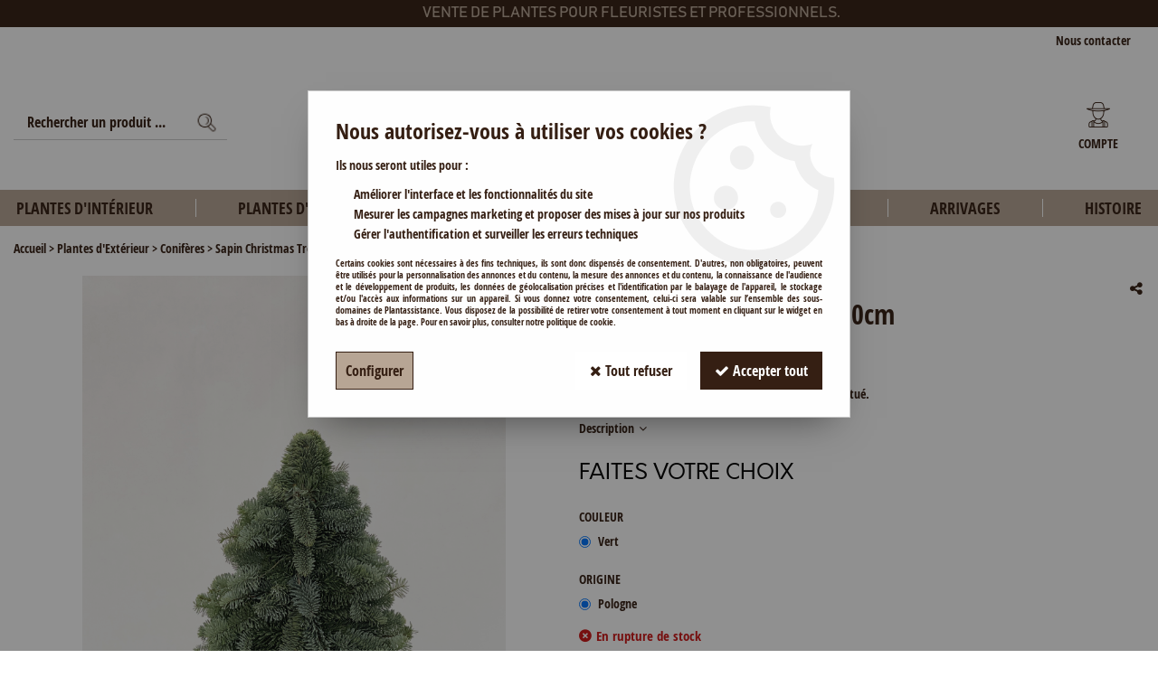

--- FILE ---
content_type: text/html; charset=iso-8859-1
request_url: https://www.plantassistance.com/3-sapin-christmas-tree-2d-30cm-x-d15-a910.html
body_size: 17454
content:
<!doctype html><html itemscope="" itemtype="http://schema.org/WebPage" lang="fr"><head>
	<title>Sapin Christmas Tree 2D 60cm</title><meta http-equiv="Content-Type" content="text/html; charset=iso-8859-1" /><meta name="description" lang="fr" content="Le Sapin Christmas Tree 2D H60CM est un sapin reconstitué." /><meta name="keywords" xml:lang="fr" content="" />
<meta http-equiv="content-language" content="fr" /><meta name="language" content="fr" /><meta name="globalsign-domain-verification" content="qTvQi1x95dKYQD4iuknShJmabrLryeIGujAvyp1JM9" /><meta http-equiv="X-UA-Compatible" content="IE=edge" /><meta property='og:image' content='https://www.plantassistance.com/upload/image/sapin-christmas-tree-2d-60cm-p-image-30495-moyenne.jpg' />	   <link rel="apple-touch-icon" sizes="57x57" href="/favicons/favicon.57x57.png?1603718988" >
	   <link rel="apple-touch-icon" sizes="60x60" href="/favicons/favicon.60x60.png?1603718988" >
	   <link rel="apple-touch-icon" sizes="72x72" href="/favicons/favicon.72x72.png?1603718988" >
	   <link rel="apple-touch-icon" sizes="76x76" href="/favicons/favicon.76x76.png?1603718988" >
	   <link rel="apple-touch-icon" sizes="114x114" href="/favicons/favicon.114x114.png?1603718988" >
	   <link rel="apple-touch-icon" sizes="120x120" href="/favicons/favicon.120x120.png?1603718988" >
	   <link rel="apple-touch-icon" sizes="144x144" href="/favicons/favicon.144x144.png?1603718988" >
	   <link rel="apple-touch-icon" sizes="152x152" href="/favicons/favicon.152x152.png?1603718988" >
	   <link rel="apple-touch-icon" sizes="180x180" href="/favicons/favicon.180x180.png?1603718988" >
	   <link rel="icon" sizes="16x16" href="/favicons/favicon.16x16.png?1603718988" >
	   <link rel="icon" sizes="24x24" href="/favicons/favicon.24x24.png?1603718988" >
	   <link rel="icon" sizes="32x32" href="/favicons/favicon.32x32.png?1603718988" >
	   <link rel="icon" sizes="96x96" href="/favicons/favicon.96x96.png?1603718988" >
	   <link rel="icon" sizes="192x192" href="/favicons/favicon.192x192.png?1603718988" >
	   <link rel="manifest" href="/favicons/manifest.json">
	   <meta name="msapplication-TileImage" content="/favicons/favicon.png?1603718988" />
	   <meta name="msapplication-config" content="/favicons/browserconfig.xml"/>
			   <meta name="msapplication-TileColor" content="#b7a594" />
	   <meta name="theme-color" content="#b7a594">
	   	   <link rel="mask-icon" href="/favicons/favicon.svg?1603718988" color="#b7a594">
	   		<base href="https://www.plantassistance.com/dhtml/" />	   <meta content="width=device-width, initial-scale=1, minimum-scale=1, maximum-scale=1, user-scalable=no" name="viewport">
			<meta name="format-detection" content="telephone=no">
	<link rel="canonical" href="https://www.plantassistance.com/3-sapin-christmas-tree-2d-30cm-x-d15-a910.html" /><meta property="og:title" content="Sapin Christmas Tree 2D 60cm" /><meta property="og:description" content="Le Sapin Christmas Tree 2D H60CM est un sapin reconstitu&eacute;." /><meta property="og:type" content="website" /><meta property="og:url" content="https://www.plantassistance.com/3-sapin-christmas-tree-2d-30cm-x-d15-a910.html" /><meta property="og:site_name" content="Plantassistance" /><script type="text/javascript">
var param=new Object;

		function trad(name)
		{
			if(typeof(window.tTrad)=="undefined") {
				window.tTrad = new Array();
			}
			
			if(typeof(window.tTrad[name])!="undefined")
			{
				return window.tTrad[name];
			}
			else
			{
				  $.ajax({
				    url: "/ajax/get_traduction.php",
				    data: { 'name': name,
				    'fromweb':'web'},
				    async: false,
				    success: function(data) {
						window.tTrad[name] = data;
				    }
				  });

				return window.tTrad[name];
			}
		}
	   function tradn(name, n)
		{
			var sText = "";
			$.ajax({
				url: "/ajax/get_traduction.php",
				data: { 'name': name,
				'fromweb':'web', 'n': n},
				async: false,
				success: function(data) {
					sText = data;
				}
			});

			return sText;
		}var tTrad=[]
tTrad["16_client_actionco_lecture"]="Lecture";
tTrad["aucun_resultat"]="Aucune correspondance trouvée";
tTrad["general_mmin_1"]="Jan";
tTrad["general_mmin_10"]="Oct";
tTrad["general_mmin_11"]="Nov";
tTrad["general_mmin_12"]="Dec";
tTrad["general_mmin_2"]="Fev";
tTrad["general_mmin_3"]="Mar";
tTrad["general_mmin_4"]="Avr";
tTrad["general_mmin_5"]="Mai";
tTrad["general_mmin_6"]="Juin";
tTrad["general_mmin_7"]="Juil";
tTrad["general_mmin_8"]="Aou";
tTrad["general_mmin_9"]="Sep";
tTrad["dimanche"]="Dimanche";
tTrad["lundi"]="Lundi";
tTrad["mardi"]="Mardi";
tTrad["mercredi"]="Mercredi";
tTrad["jeudi"]="Jeudi";
tTrad["vendredi"]="Vendredi";
tTrad["samedi"]="Samedi";
tTrad["tri_par"]="Trier par";
tTrad["filtre_effacer"]="Effacer";
tTrad["selectionner_une_taille"]="Vous devez <strong>faire votre sélection</strong> afin de pouvoir l'ajouter au panier";
tTrad["cet_article_nest_pas_commandable"]="Cet article n'est <strong>actuellement pas commandable</strong>, merci de votre compréhension";
tTrad["email_incorrect"]="E-mail incorrect";
tTrad["chargement_en_cours"]="Chargement en cours";
tTrad["reculer"]="Reculer";
tTrad["pause"]="Pause";
tTrad["stop"]="Stop";
tTrad["avancer"]="Avancer";
tTrad["le_siren_est_trop_long"]="Le siren est trop long";
tTrad["le_siret_est_incorrect"]="Le siret est incorrect";
tTrad["le_siren_est_incorrect"]="Le siren est incorrect";
tTrad["mdp_ko"]="Votre mot de passe doit contenir au moins une lettre minuscule, une lettre majuscule, un chiffre et doit faire 8 caractères minimum";
tTrad["dimanche_min"]="Di";
tTrad["jeudi_min"]="Je";
tTrad["lundi_min"]="Lu";
tTrad["mardi_min"]="Ma";
tTrad["mercredi_min"]="Me";
tTrad["samedi_min"]="Sa";
tTrad["vendredi_min"]="Ve";
tTrad["favoris_added"]="Favori ajouté !";
tTrad["favoris_deleted"]="Favori supprimé";
tTrad["pattern_general"]="Général";
tTrad["pattern_societe"]="Société";
tTrad["n_articles_sur"]="{$n} article(s) sur";
tTrad["retrait_en_magasin"]="Retrait magasin";
tTrad["e_reservation"]="E-réservation";

var url_theme="../themes/html/";
var param=new Object;
</script>
<link href="/themes/html_responsive/fonts/Bahnschrift.woff" as="font" type="font/woff" crossorigin><link href="/themes/html_responsive/fonts/Bahnschrift.svg" as="font" type="font/svg" crossorigin><link href="/themes/html_responsive/fonts/Bahnschrift.eot" as="font" type="font/eot" crossorigin><link href="/themes/html_responsive/fonts/Bahnschrift.ttf" as="font" type="font/ttf" crossorigin><link href="/themes/html_responsive/fonts/bebasneue_bold-webfont.ttf" as="font" type="font/ttf" crossorigin><link href="/themes/html_responsive/fonts/bebasneue_bold-webfont.svg" as="font" type="font/svg" crossorigin><link href="/themes/html_responsive/fonts/bebasneue_bold-webfont.eot" as="font" type="font/eot" crossorigin><link href="/themes/html_responsive/fonts/bebasneue_bold-webfont.woff2" as="font" type="font/woff2" crossorigin><link href="/themes/html_responsive/fonts/bebasneue_bold-webfont.woff" as="font" type="font/woff" crossorigin><link href="/themes/html_responsive/fonts/bebasneue_regular-webfont.ttf" as="font" type="font/ttf" crossorigin><link href="/themes/html_responsive/fonts/bebasneue_regular-webfont.eot" as="font" type="font/eot" crossorigin><link href="/themes/html_responsive/fonts/bebasneue_regular-webfont.svg" as="font" type="font/svg" crossorigin><link href="/themes/html_responsive/fonts/bebasneue_regular-webfont.woff2" as="font" type="font/woff2" crossorigin><link href="/themes/html_responsive/fonts/bebasneue_regular-webfont.woff" as="font" type="font/woff" crossorigin><link href="/themes/html_responsive/fonts/muli-bold-webfont.ttf" as="font" type="font/ttf" crossorigin><link href="/themes/html_responsive/fonts/muli-bold-webfont.svg" as="font" type="font/svg" crossorigin><link href="/themes/html_responsive/fonts/muli-bold-webfont.eot" as="font" type="font/eot" crossorigin><link href="/themes/html_responsive/fonts/muli-bold-webfont.woff2" as="font" type="font/woff2" crossorigin><link href="/themes/html_responsive/fonts/muli-bold-webfont.woff" as="font" type="font/woff" crossorigin><link href="/themes/html_responsive/fonts/muli-webfont.ttf" as="font" type="font/ttf" crossorigin><link href="/themes/html_responsive/fonts/muli-webfont.svg" as="font" type="font/svg" crossorigin><link href="/themes/html_responsive/fonts/muli-webfont.woff2" as="font" type="font/woff2" crossorigin><link href="/themes/html_responsive/fonts/muli-webfont.eot" as="font" type="font/eot" crossorigin><link href="/themes/html_responsive/fonts/muli-webfont.woff" as="font" type="font/woff" crossorigin><link href="/themes/html_responsive/fonts/OpenSans-Bold-webfont.ttf" as="font" type="font/ttf" crossorigin><link href="/themes/html_responsive/fonts/OpenSans-Bold-webfont.svg" as="font" type="font/svg" crossorigin><link href="/themes/html_responsive/fonts/OpenSans-Bold-webfont.eot" as="font" type="font/eot" crossorigin><link href="/themes/html_responsive/fonts/OpenSans-Bold-webfont.woff" as="font" type="font/woff" crossorigin><link href="/themes/html_responsive/fonts/OpenSans-CondBold-webfont.eot" as="font" type="font/eot" crossorigin><link href="/themes/html_responsive/fonts/OpenSans-CondBold-webfont.woff" as="font" type="font/woff" crossorigin><link href="/themes/html_responsive/fonts/OpenSans-CondBold-webfont.svg" as="font" type="font/svg" crossorigin><link href="/themes/html_responsive/fonts/OpenSans-CondBold-webfont.ttf" as="font" type="font/ttf" crossorigin><link href="/themes/html_responsive/fonts/OpenSans-CondLight-webfont.eot" as="font" type="font/eot" crossorigin><link href="/themes/html_responsive/fonts/OpenSans-CondLight-webfont.ttf" as="font" type="font/ttf" crossorigin><link href="/themes/html_responsive/fonts/OpenSans-CondLight-webfont.woff" as="font" type="font/woff" crossorigin><link href="/themes/html_responsive/fonts/OpenSans-CondLight-webfont.svg" as="font" type="font/svg" crossorigin><link href="/themes/html_responsive/fonts/OpenSans-Regular-webfont.ttf" as="font" type="font/ttf" crossorigin><link href="/themes/html_responsive/fonts/OpenSans-Regular-webfont.svg" as="font" type="font/svg" crossorigin><link href="/themes/html_responsive/fonts/OpenSans-Regular-webfont.eot" as="font" type="font/eot" crossorigin><link href="/themes/html_responsive/fonts/OpenSans-Regular-webfont.woff" as="font" type="font/woff" crossorigin><link href="/themes/html_responsive/fonts/Orkney Bold.woff" as="font" type="font/woff" crossorigin><link href="/themes/html_responsive/fonts/Orkney Bold.ttf" as="font" type="font/ttf" crossorigin><link href="/themes/html_responsive/fonts/Orkney Bold.woff2" as="font" type="font/woff2" crossorigin><link href="/themes/html_responsive/fonts/Orkney Bold.eot" as="font" type="font/eot" crossorigin><link href="/themes/html_responsive/fonts/Orkney Regular.ttf" as="font" type="font/ttf" crossorigin><link href="/themes/html_responsive/fonts/Orkney Regular.eot" as="font" type="font/eot" crossorigin><link href="/themes/html_responsive/fonts/Orkney Regular.woff2" as="font" type="font/woff2" crossorigin><link href="/themes/html_responsive/fonts/Orkney Regular.woff" as="font" type="font/woff" crossorigin><link href="/themes/html_responsive/fonts/patua-one-v9-latin-regular.svg" as="font" type="font/svg" crossorigin><link href="/themes/html_responsive/fonts/patua-one-v9-latin-regular.eot" as="font" type="font/eot" crossorigin><link href="/themes/html_responsive/fonts/patua-one-v9-latin-regular.ttf" as="font" type="font/ttf" crossorigin><link href="/themes/html_responsive/fonts/patua-one-v9-latin-regular.woff2" as="font" type="font/woff2" crossorigin><link href="/themes/html_responsive/fonts/patua-one-v9-latin-regular.woff" as="font" type="font/woff" crossorigin><link href="/themes/html_responsive/fonts/Roboto-Bold-webfont.eot" as="font" type="font/eot" crossorigin><link href="/themes/html_responsive/fonts/Roboto-Bold-webfont.woff" as="font" type="font/woff" crossorigin><link href="/themes/html_responsive/fonts/Roboto-Bold-webfont.svg" as="font" type="font/svg" crossorigin><link href="/themes/html_responsive/fonts/Roboto-Bold-webfont.ttf" as="font" type="font/ttf" crossorigin><link href="/themes/html_responsive/fonts/Roboto-Regular-webfont.ttf" as="font" type="font/ttf" crossorigin><link href="/themes/html_responsive/fonts/Roboto-Regular-webfont.svg" as="font" type="font/svg" crossorigin><link href="/themes/html_responsive/fonts/Roboto-Regular-webfont.woff" as="font" type="font/woff" crossorigin><link href="/themes/html_responsive/fonts/Roboto-Regular-webfont.eot" as="font" type="font/eot" crossorigin><link href="/themes/html_responsive/fonts/sourcesanspro-bold-webfont.eot" as="font" type="font/eot" crossorigin><link href="/themes/html_responsive/fonts/sourcesanspro-bold-webfont.woff" as="font" type="font/woff" crossorigin><link href="/themes/html_responsive/fonts/sourcesanspro-bold-webfont.ttf" as="font" type="font/ttf" crossorigin><link href="/themes/html_responsive/fonts/sourcesanspro-bold-webfont.svg" as="font" type="font/svg" crossorigin><link href="/themes/html_responsive/fonts/sourcesanspro-bold-webfont.woff2" as="font" type="font/woff2" crossorigin><link  href="https://www.plantassistance.com/themes/html/css/web.all.css?t=1766998460&p=admin_o8&r=1" rel="stylesheet" type="text/css" />
<link  href="https://www.plantassistance.com/themes/html/css/fiche_article.all.css?t=1697701037&p=admin_o8&r=1" rel="stylesheet" type="text/css" />
<link  href="https://www.plantassistance.com/themes/html_responsive/modeles/62/css/custom.all.css?t=1727159658&p=admin_o8&r=1" rel="stylesheet" type="text/css" />
<link  href="https://www.plantassistance.com/themes/html/css/spe.all.css?t=1613401223&p=admin_o8&r=1" rel="stylesheet" type="text/css" />
<link  href="https://www.plantassistance.com/themes/html/css/lib.all.css?t=1557231981&p=admin_o8&r=1" rel="stylesheet" type="text/css" />
<script src="../javascript/jquery-1.8.3.min+lazyload.js?t=1579795301" type="text/javascript"></script>			<style class="editor-css">
				.row:not(.expanded), .row:not(.expanded) .row:not(.expanded)
				{
					max-width:1380px !important;
				}
			</style>
			<script type="text/javascript">
		function del(){
			var texte = "Êtes-vous sûr de vouloir supprimer ?";
			return confirm(texte);
		}
    </script>
    	    <script type="text/javascript">
		// Redefine console.log()
		// {{{ COR : [TK15955]
		window.console.log = function (text) {};
		window.console.info = function (text) {};
		window.console.warn = function (text) {};
		window.console.error = function (text) {};
		window.dump=function(obj){};
		window.msg=function(obj){};
		// COR }}}
    </script>
    

	<script>
		/**
		* Envoi les informations dans le dataLayer avec le bon format (structure de données).
		*/
		function gtag()
		{
			// {{{ COR : [TK15976]
			window.dataLayer = window.dataLayer || [];
			if (window.dataLayer.length > 0)
			{
			window.dataLayer.push(arguments);
			}
			// COR }}}
		}

		/**
		* Mettre à jour le dataLayer avec les informations de consentement de l'utilisateur.
		*
		* @param object oConsent : Les consentements / cookies acceptés ou refusés.
		* @param string sMode : Mode initialisation (default) ou mise à jour (update).
		*/
		function sendGtmConsent(oConsent = {}, sMode = 'default')
		{
			gtag('consent', sMode, {
				// Cookies publicitaires
				'ad_storage'				: oConsent.ad_storage,
				// {{{ COR : [TK15999]
				// Cookies publicitaires (Google)
				'ad_user_data'				: oConsent.ad_user_data,
				// Cookies publicitaires (Personnalisées)
				'ad_personalization'		: oConsent.ad_personalization,
				// COR }}}
				// Cookies statistiques
				'analytics_storage'			: oConsent.analytics_storage,
				// Cookies techniques
				'functionality_storage'		: oConsent.functionality_storage,
				// Cookies de personnalisation
				'personalization_storage'	: oConsent.personalization_storage,
				// Cookies de sécurité
				'security_storage'			: oConsent.security_storage
			});
		}
	</script>
		<script>
		var iGtmAddEventGa4 = 0;
		var iVersionDataLayerGa4 = 1;
	</script>
	</head>
<body 
class="html_responsive modele_62
article_1382 
fiche_article 
os_mac nav_chrome rev_131
non_identifie
langue_1" 
data-responsive="1"
>
<div
class="off-canvas mobile_menu position-left menu_mobile_full_width is-closed"
id="offCanvas" data-off-canvas data-transition="overlap"
data-content-scroll="true"
>
<div class="row mobile_menu_header expanded align-middle">
<div class="column text-center">
<span class="mobile_menu_title" data-close data-default="Plantassistance">
Plantassistance
</span>
</div>
<div class="column mobile_menu_close shrink align-right text-right">
<span aria-hidden="true" data-close>
<i class="pop-close"></i>
</span>
</div>
</div>
<div class="row mobile_menu_content expanded">
<div class="column no-padding">
<ul class="menu vertical icons icon-left jq-drilldown drilldown">
<li class="mobile_menu_principal jq-drilldown-item
is-drilldown-submenu-parent	has-no-icon"
>
<a
class="d-block boutonHautLien jq-drilldown-link"
href="https://www.plantassistance.com/plantes-interieur/"
>
<span>Plantes d'Intérieur</span>
</a>
<ul class="nested menu jq-drilldown-menu submenu is-drilldown-submenu invisible drilldown-submenu-cover-previous">
<li class="mobile_menu_see_all_link">
<a
class="d-block boutonHautLien jq-drilldown-link"
href="https://www.plantassistance.com/plantes-interieur/"
>
<span>Voir "Plantes d'Intérieur"</span>
</a>
</li>
<li>
<span class="load-page" data-id="60267" data-language="1" data-exclude_web="1"></span>
</li>
</ul>
</li>
<li class="mobile_menu_principal jq-drilldown-item
is-drilldown-submenu-parent	has-no-icon"
>
<a
class="d-block boutonHautLien jq-drilldown-link"
href="https://www.plantassistance.com/plantes-dexterieur-c13.html"
>
<span>Plantes d'Extérieur</span>
</a>
<ul class="nested menu jq-drilldown-menu submenu is-drilldown-submenu invisible drilldown-submenu-cover-previous">
<li class="mobile_menu_see_all_link">
<a
class="d-block boutonHautLien jq-drilldown-link"
href="https://www.plantassistance.com/plantes-dexterieur-c13.html"
>
<span>Voir "Plantes d'Extérieur"</span>
</a>
</li>
<li>
<span class="load-page" data-id="60268" data-language="1" data-exclude_web="1"></span>
</li>
</ul>
</li>
<li class="mobile_menu_principal jq-drilldown-item
is-drilldown-submenu-parent	has-no-icon"
>
<a
class="d-block boutonHautLien jq-drilldown-link"
href="https://www.plantassistance.com/agrumes/"
>
<span>Agrumes</span>
</a>
<ul class="nested menu jq-drilldown-menu submenu is-drilldown-submenu invisible drilldown-submenu-cover-previous">
<li class="mobile_menu_see_all_link">
<a
class="d-block boutonHautLien jq-drilldown-link"
href="https://www.plantassistance.com/agrumes/"
>
<span>Voir "Agrumes"</span>
</a>
</li>
<li>
<span class="load-page" data-id="60270" data-language="1" data-exclude_web="1"></span>
</li>
</ul>
</li>
<li class="mobile_menu_principal jq-drilldown-item
is-drilldown-submenu-parent	has-no-icon"
>
<a
class="d-block boutonHautLien jq-drilldown-link"
href="https://www.plantassistance.com/pepiniere-c61.html"
>
<span>Pépinière</span>
</a>
<ul class="nested menu jq-drilldown-menu submenu is-drilldown-submenu invisible drilldown-submenu-cover-previous">
<li class="mobile_menu_see_all_link">
<a
class="d-block boutonHautLien jq-drilldown-link"
href="https://www.plantassistance.com/pepiniere-c61.html"
>
<span>Voir "Pépinière"</span>
</a>
</li>
<li>
<span class="load-page" data-id="60271" data-language="1" data-exclude_web="1"></span>
</li>
</ul>
</li>
<li class="mobile_menu_principal jq-drilldown-item
is-drilldown-submenu-parent	has-no-icon"
>
<a
class="d-block boutonHautLien jq-drilldown-link"
href="https://www.plantassistance.com/assemblages-c77.html"
>
<span>Assemblages</span>
</a>
<ul class="nested menu jq-drilldown-menu submenu is-drilldown-submenu invisible drilldown-submenu-cover-previous">
<li class="mobile_menu_see_all_link">
<a
class="d-block boutonHautLien jq-drilldown-link"
href="https://www.plantassistance.com/assemblages-c77.html"
>
<span>Voir "Assemblages"</span>
</a>
</li>
<li>
<span class="load-page" data-id="60272" data-language="1" data-exclude_web="1"></span>
</li>
</ul>
</li>
<li class="mobile_menu_principal jq-drilldown-item
has-no-icon"
>
<a
class="d-block boutonHautLien jq-drilldown-link"
href="https://www.plantassistance.com/arrivages-m60993.html"
>
<span>Arrivages</span>
</a>
</li>
<li class="mobile_menu_principal jq-drilldown-item
has-no-icon"
>
<a
class="d-block boutonHautLien jq-drilldown-link"
href="https://www.plantassistance.com/lhistoire-m60996.html"
>
<span>Histoire</span>
</a>
</li>
<li class="mobile_menu_separator"></li>
<li class="mobile_menu_secondaire">
<div class="row">
<style>
.top-link-item-60295 > a.lienHaut
{
}
.top-link-item-60295:hover > a.lienHaut
{
}
</style>
<div class="column small-12 large-shrink small-only-no-padding medium-only-no-padding top-link-item-60295"
>
<a
href="https://www.plantassistance.com/contact-m60294.html"
class="lienHaut d-block"
>
<span>Nous contacter</span>
</a>
</div>
</div>
</li>
<li class="mobile_menu_separator"></li>
<li class="mobile_menu_compte jq-drilldown-item is-drilldown-submenu-parent">
<a class="mobile_menu_compte_login d-block boutonHautLien" href="acces.php">
<span class="menu-picto"><i class="fa fa-user"></i></span>
<span>Compte</span>
</a>
</li>
</ul>
</div>
</div>
</div>
<div class="off-canvas-content" data-off-canvas-content>
<div id="curseur" class="infobulle"></div>
<div id="cont-popup-ap">
<div id="popup-ap">
<div id="border-trans"></div>
<div id="ap-cont"></div>
</div>
</div>
<div class="jq_div_aff_cookies_disclaimer">
<div class="reveal  modal-container " id="cookieDisclaimerPopup" data-reveal
data-close-on-click="" data-overlay="1" data-close-on-esc=""
data-animation-in="fade-in fast"	data-animation-out="fade-out fast"	>
<div class="modal-title">
<div class="row  no-margin no-padding align-top">
<div class="column modal-title-text">
</div>
</div>
</div>
<div class="modal-content margin-top-15">
<a id="ouvrirPopup"></a>
<div id="wookiesDisclaimer">
<!--AFFICHAGE GENERAL-->
<div class="row collapse align-center" id="divCookiesGeneral">
<div class="column small-12 titrePopup"><h3>Nous autorisez-vous à utiliser vos cookies ?</h3></div>
<div class="column small-12 texteIntro">
<p>Ils nous seront utiles pour :</p><ul><li>Améliorer l'interface et les fonctionnalités du site</li><li>Mesurer les campagnes marketing et proposer des mises à jour sur nos produits</li><li>Gérer l'authentification et surveiller les erreurs techniques</li></ul>
</div>
<div class="column small-12 texteMentionsLegales">
<p>Certains cookies sont nécessaires à des fins techniques, ils sont donc dispensés de consentement. D'autres, non obligatoires, peuvent être utilisés pour la personnalisation des annonces et du contenu, la mesure des annonces et du contenu, la connaissance de l'audience et le développement de produits, les données de géolocalisation précises et l'identification par le balayage de l'appareil, le stockage et/ou l'accès aux informations sur un appareil. Si vous donnez votre consentement, celui-ci sera valable sur l’ensemble des sous-domaines de Plantassistance. Vous disposez de la possibilité de retirer votre consentement à tout moment en cliquant sur le widget en bas à droite de la page. Pour en savoir plus, consulter notre politique de cookie.</p>
</div>
<div class="column small-12">
<div class="row collapse align-justify">
<div class="column small-12 medium-shrink">
<a class="btn configBouton full-width" id="cmp_configurer">Configurer</a>
</div>
<div class="column small-12 medium-expand">
<div class="row align-justify medium-align-right">
<div class="column shrink small-only-no-padding">
<a class="btn-secondary AcceptAllBouton" href="javascript:;" onclick="userCookieChoice('0')"><i class="fa fa-times"></i> Tout refuser</a>
</div>	
<div class="column shrink text-right no-padding">	
<a class="btn-primary full-width AcceptAllBouton" href="javascript:;" onclick="userCookieChoice('1');"><i class="fa fa-check"></i> Accepter tout</a>
</div>
</div>
</div>
</div>
</div>
</div>
<!--AFFICHAGE CONFIGURATION-->
<div id="divCookiesConfig" style="display: none">
<div class="row collapse divCookiesConfigHeader">
<div class="column small-12 text-left retourBouton">	
<a id="retourDivCookiesGeneral"><i class="fa fa-angle-left"></i> <u>Retour</u></a>
</div>
<div class="column small-12 titrePopup"><h3>Détails des cookies présents sur le site</h3></div>
<!--BOUTONS-->
<div class="column small-12">
<div class="row align-justify medium-align-left">
<div class="column shrink no-padding">
<a class="btn-secondary RefuseAllBouton" id="cmp_refuse_all"><i class="fa fa-times"></i> Tout refuser</a>
</div>
<div class="column shrink small-only-no-padding">
<a class="btn-primary AcceptAllBouton" id="cmp_accept_all"><i class="fa fa-check"></i> Accepter tout</a>
</div>
</div>
</div>
</div>
<div class="row collapse small-12 divCookiesConfigContent">
<!--REGLER LA HAUTEUR POUR AVOIR 3 TYPES DE COOKIES AFFICHES-->
<div class="column small-12">
<div class="listeTypeCookies row collapse" id="listeTypeCookies">
<!--COOKIES NECESSAIRES-->
<div class="column small-12 listeTypeCookiesBloc">
<div class="row collapse align-top align-justify">
<div class="column shrink">
<label for="cookies_tech" class="cmpTitre">
Nécessaires
</label>
</div>
<div class="column shrink">
<label class="checkboxSwitch">
<input type="checkbox" class="no-margin cmpBouton" id="cookies_tech" checked disabled />
<span></span>
</label>
</div>
</div>
<p class="cmpDetails">Les cookies nécessaires sont utiles au bon fonctionnement du site. Ils permettent de réaliser des fonctions de base comme la navigation de page et l'accès aux zones sécurisées du site web. Le site web ne peut pas fonctionner correctement sans ces cookies.</p>
</div>
<!--COOKIES PERSONNALISATION-->
<div class="column small-12 listeTypeCookiesBloc">
<div class="row collapse align-top align-justify">
<div class="column shrink">
<label for="cookies_perso" class="cmpTitre">
Personnalisation
</label>
</div>
<div class="column shrink">
<label class="checkboxSwitch">
<input type="checkbox" class="no-margin cmpBouton" id="cookies_perso" onchange="userCookieTypeChoice('cookies_perso');"
onclick="userCookieTypeChoice('cookies_perso');"  />
<span></span>
</label>
</div>
</div>
<p class="cmpDetails">Les cookies de personnalisation permettent à un site web de retenir des informations qui modifient la manière dont le site se comporte ou s’affiche, comme votre langue préférée ou la région dans laquelle vous vous situez.</p>
</div>
<!--COOKIES STATISTIQUES-->
<div class="column small-12 listeTypeCookiesBloc">
<div class="row collapse align-top align-justify">
<div class="column shrink">
<label for="cookies_stat" class="cmpTitre">
Statistiques
</label>
</div>
<div class="column shrink">
<label class="checkboxSwitch">
<input type="checkbox" class="no-margin cmpBouton" id="cookies_stat" onchange="userCookieTypeChoice('cookies_stat');"
onclick="userCookieTypeChoice('cookies_stat');"  />
<span></span>
</label>
</div>
</div>
<p class="cmpDetails">Les cookies marketing aident les propriétaires du site web, par la collecte et la communication d'informations de manière anonyme, à comprendre comment les visiteurs interagissent avec les sites web.</p>
</div>
<!--COOKIES PUBLICITAIRES-->
<div class="column small-12 listeTypeCookiesBloc">
<div class="row collapse align-top align-justify">
<div class="column shrink">
<label for="cookies_pub" class="cmpTitre">
Marketing
</label>
</div>
<div class="column shrink">
<label class="checkboxSwitch">
<input type="checkbox" class="no-margin cmpBouton" id="cookies_pub" onchange="userCookieTypeChoice('cookies_pub');"
onclick="userCookieTypeChoice('cookies_pub');"  />
<span></span>
</label>
</div>
</div>
<p class="cmpDetails">Les cookies statistiques permettent le suivi des visiteurs sur le site. Ils ont pour but de vous proposer un ciblage publicitaire plus pertinent et donc plus intéressant pour les éditeurs et les annonceurs.</p>
</div>
<!--COOKIES AUTRES-->
<div class="column small-12 listeTypeCookiesBloc">
<div class="row collapse align-top align-justify">
<div class="column shrink">
<label for="cookies_secu" class="cmpTitre">
Autres
</label>
</div>
<div class="column shrink">
<label class="checkboxSwitch">
<input type="checkbox" class="no-margin cmpBouton" id="cookies_secu" onchange="userCookieTypeChoice('cookies_secu');"
onclick="userCookieTypeChoice('cookies_secu');"  />
<span></span>
</label>
</div>
</div>
<p class="cmpDetails">Ce sont les cookies qui n'entrent  dans aucune des catégories ci-dessus ou qui n'ont pas encore été classés.</p>
</div>
</div>
</div>
</div> 
<div class="row collapse small-12 divCookiesConfigFooter">
<!--CONFIRMER SELECTION-->
<div class="column small-12">
<div class="row collapse align-right">
<div class="column small-12 large-shrink">
<a class="btn-primary AcceptAllBouton full-width" href="javascript:;" onclick="userCookieChoice('2');">
<i class="fa fa-check" aria-hidden="true"></i> Confirmer la sélection
</a>
</div>
</div>
</div>
</div>
</div>
</div>	
</div>
</div>
<script>
$(document).ready(function()
{
$('').on('click', function(){
$('#cookieDisclaimerPopup').foundation('open');
});
if (typeof bindLazyLoading == 'function')
{
$('#cookieDisclaimerPopup').on('open.zf.reveal', function()
{
bindLazyLoading($(this)[0].querySelectorAll('img[loading="lazy"]'));
});
}
});
</script>
</div>
<div class="reveal large modal-container " id="modalSearchAutocomplete" data-reveal
data-close-on-click="1" data-overlay="1" data-close-on-esc=""
data-animation-in="fade-in fast"	data-animation-out="fade-out fast"	>
<div class="modal-title">
<div class="row  no-margin no-padding align-top">
<div class="column modal-title-text">
Rechercher un produit ...
</div>
<div class="column shrink align-right text-right no-padding">
<button class="position-relative" data-close aria-label="Close modal" type="button">
<span aria-hidden="true">
<i class="pop-close">&nbsp;</i>
</span>
</button>
</div>
</div>
</div>
<div class="modal-content margin-top-15">
<div class="row align-middle align-center">
<div class="column small-12 margin-bottom-15 medium-expand Head_recherche_container">
<form action="dhtml/resultat_recherche.php" method="get" name="form_recherche_autocomplete" class="row collapse expanded align-middle Head_recherche">
<div class="column small-12">
<div class="input-group no-margin">
<input name="keywords" autocomplete="off" type="text" class="recherche_deluxe_input no-margin input-text-search" value="" maxlength="255" />
<div class="input-group-button">
<input name="ok" type="submit" value="&nbsp;" class="button Head_rechBouton" />
<i class="fa fa-spinner fa-spin hide"></i>
</div>
</div>
</div>
</form>
</div>
</div>
<div class="row search_deluxe_bloc">
<div class="column no-result hide">
<span>Aucune correspondance trouvée</span>
</div>
<div class="column search_deluxe">
<div class="row search_deluxe_content">
<div class="column small-12 medium-8 resultat">
<div class="row no-margin no-padding resultat_article margin-right-10">
<div class="column small-12 padded-columns">
<div class="row align-middle">
<div class="column small-12 no-padding small-text-left large-collapse medium-expand titre">
Produits correspondants
</div>
<div class="column small-12 medium-shrink small-text-left medium-text-right title-nb-product no-padding">
<a class="jq-search-more" href="">Voir les <span class="nb_product"></span> résultats <i class="fa fa-angle-right"></i></a>
</div>
</div>
</div>
<div class="column small-12 padded-columns">
<div class="row align-middle liste_article"></div>
</div>
</div>
<div class="row resultat_categorie no-margin no-padding">
<div class="column small-12 padded-columns">
<div class="row align-middle">
<div class="column small-12 titre no-padding">
Catégories
</div>
</div>
</div>
<div class="column small-12 padded-columns">
<ul class="liste_categorie"></ul>
</div>
</div>
</div>
<div class="column small-12 medium-4 suggestion_historique">
<div class="row suggests no-margin">
<div class="column small-12 padded-columns">
<div class="row align-middle">
<div class="column small-12 no-padding small-text-left large-collapse medium-expand titre">
Vous recherchez...
</div>
</div>
</div>
<div class="column small-12 padded-columns">
<div class="row list_suggests"></div>
</div>
</div>
<div class="row historique no-margin">
<div class="column small-12 padded-columns">
<div class="row align-middle">
<div class="column small-12 no-padding small-text-left large-collapse medium-expand titre">
Historique de recherche
</div>
</div>
</div>
<div class="column small-12 padded-columns">
<div class="row list_history"></div>
</div>
</div>
</div>
</div>
</div>
</div>
</div>
</div>
<script>
$(document).ready(function()
{
if (typeof bindLazyLoading == 'function')
{
$('#modalSearchAutocomplete').on('open.zf.reveal', function()
{
bindLazyLoading($(this)[0].querySelectorAll('img[loading="lazy"]'));
});
}
});
</script>
<div id='boite_message_boite' style='display:none; z-index:2000000000; width:300px; '> </div>
<div id='boite_message_fond' style='position:absolute;display:block; z-index:1000000000; top:0px;left:0px;width:0px;height:0px; background-color:#ffffff;filter :alpha(opacity=0);opacity:0;'>
<input type="hidden" id="id_menu_en_cours" value="1382" />
</div>
<div class="fond-page" name="top">
<div class="hide overlay_menu"></div>
<div id="preHeader" class="no-margin">
<div class="preHeader_contenu">
<style>.id-usr-iii7{padding:15px 15px 15px 15px;background-color:#351f13;color:#b7a594 !important;}.id-usr-idqh{justify-content:center !important;background-color:#b7a594;}.id-usr-iv4r{padding:0 0 0 0;text-align:center !important;}@media (min-width: 40em){.id-usr-iii7{color:#351f13 !important;font-family:orkneybold !important;font-size:17px !important;}}@media (min-width: 64em){.id-usr-iii7{font-family:bahnschrift !important;color:#b7a594 !important;padding-top:5px !important;padding-bottom:5px !important;background-color:#351f13;padding-right:0 !important;padding-left:0 !important;margin-right:0 !important;margin-left:115px !important;}.id-usr-iv4r{align-items:center !important;display:flex !important;background-color:#351f13;min-height:20px !important;padding-right:0 !important;padding-left:0 !important;}};</style>	<div
class="row-template row no-margin expanded  id-usr-idqh  margin-0-auto"	data-uniqid="1561021186"
>
<div
class="column-template no-margin  id-usr-iv4r  column small-12 medium-expand flex-dir-column"	data-uniqid="1561021176"
>
<div
class="text-template row no-margin  id-usr-iii7"	data-uniqid="1561021200"
>
<div class="column no-padding small-12
">
<div class="row collapse
template-content	">
<div class="column">
<div  class="text-template-content ">
<p style="text-align: center;">VENTE DE PLANTES POUR FLEURISTES ET PROFESSIONNELS.</p>	</div>
</div>
</div>
</div>
</div>
</div>
</div>
</div>
</div>
<header id="header-head-fond" class="Head_fond">
<div data-sticky-container class="hide-for-large">
<div id="small-header" class="row align-middle"
>
<div class="column small-12">
<div class="row collapse expanded align-middle">
<div class="column shrink colonne-small-menu">
<button type="button" data-toggle="offCanvas" style="cursor: pointer">
<i class="fa fa-bars fa-2x"></i>
</button>
</div>
<div class="column colonne-small-logo">
<a href="https://www.plantassistance.com/" id="id_accueil">
<img class="head_small_logo" src="/themes/html_responsive/modeles/62/img/logo/logo_mobile_1.png" alt="https://www.plantassistance.com/" title="https://www.plantassistance.com/"/>
</a>
</div>
<div class="column shrink colonne-small-recherche">
<div class="head_item">
<a href="#">
<div class="head_item_picto d-block button-search">
<img src="/themes/html_responsive/modeles/62/img/public/btn-recherche.png" />
</div>
</a>
</div>
</div>
</div>
</div>
</div>
</div>
<div data-sticky-container class="show-for-large Head row expanded 
no-phrase	 no-share"
id="large-header">
<div class="column small-12 no-padding" 
data-sticky	data-options="marginTop:0;" data-top-anchor="start-sticky-menu"
data-sticky-on="large"
>
<div class="row collapse">
<div class="Head_topFond column small-12">
<div class="Head_top row align-justify">
<div class="Head_divers column  text-right">
<div class="Head_liens row expanded align-right align-middle">
<style>
.top-link-item-60295 > a.lienHaut
{
}
.top-link-item-60295:hover > a.lienHaut
{
}
</style>
<div class="column small-12 large-shrink small-only-no-padding medium-only-no-padding top-link-item-60295"
>
<a
href="https://www.plantassistance.com/contact-m60294.html"
class="lienHaut d-block"
>
<span>Nous contacter</span>
</a>
</div>
</div>
</div>
</div>
</div>
<div
class="Head_bandeauMenu column small-12"
>
<div class="Head_bandeauFond" id="start-sticky-menu">
<div class="row align-middle">
<div class="column shrink colonne-large-logo">
<div class="Head_logo d-flex align-center-middle">
<a href="https://www.plantassistance.com/" id="id_accueil">
<img class="head_large_logo" src="/themes/html_responsive/modeles/62/img/logo/logo_header_1.png" alt="https://www.plantassistance.com/" title="https://www.plantassistance.com/" />
</a>
</div>
</div>
<div class="column colonne-large-recherche">
<div class="row expanded align-left align-middle collapse position-relative">
<div class="column small-7 Head_recherche_container text-right">
<div class="Head_recherche" id="head-recherche">
<form class="row collapse expanded align-middle" action="https://www.plantassistance.com/dhtml/resultat_recherche.php" method="get" name="form_recherche">
<div class="column small-12">
<div class="input-group no-margin button-search">
<input
name="keywords"
type="text"
maxlength="255"
placeholder="Rechercher un produit ..."
value=""
id="keywords_searchbar"
class="input-group-field input-text-search column no-margin"
autocomplete="keywords_searchbar"
>
<div class="input-group-button">
<button type="submit" class="button Head_rechBouton" value=""></button>
</div>
</div>
</div>
<div id="search-autocomplete" class="column small-12">
</div>
</form>
</div>
</div>
</div>
</div>
<div class="column head_item_container shrink colonne-large-pictos">
<div class="row expanded collapse align-right">
<div class="Head_compte head_item column shrink" id="picto-compte-header"
data-hover="/themes/html_responsive/modeles/62/img/public/picto-compte_hover.png" data-hover-item=".Head_comptePicto_new img">
<a href="acces.php">
<span class="d-block head_item_picto Head_comptePicto_new">
<img src="/themes/html_responsive/modeles/62/img/public/picto-compte.png" />
</span>
<span class="d-block head_item_title">
Compte
</span>
</a>
<div class="head_item_block">
<div class="row collapse">
<div class="head_item_block_title column">Se connecter</div>
</div>
<form class="row collapse" action="/dhtml/acces.php" method="post" name="form_compte" style="min-width: 300px">
<div class="column small-12">
<input class="" name="acces_mail" type="text" id="acces_mail" placeholder="Votre E-mail" />
</div>
<div class="column small-12">
<input class="" name="acces_password" type="password" id="acces_password" placeholder="Mot de passe">
</div>
<p>
<div class="column small-12">
<div class="row align-middle collapse">
<div class="column text-center">
<input type="submit" class="hide">
<span class="bouton5">
<a href="javascript:document.form_compte.submit();">
Connexion
</a>
</span>
</div>
</div>
</div>
</form>
<div class="row collapse align-justify margin-top-10">
<div class="column shrink">
<i class="fa fa-angle-right"></i> <a class="a-link-connexion" href="https://www.plantassistance.com/dhtml/mdp_oublie.php" id="id_oubli_password">Mot de passe oublié ?</a>
</div>
<div class="column shrink">
<i class="fa fa-angle-right"></i> <a id="id_creer_compte" class="a-link-connexion" href="https://www.plantassistance.com/demande-douverture-de-compte-professionnel-m60169.html">Créer un compte</a>
</div>
</div>
</div>
</div>
</div>
<script>
$(document).ready(function()
{
/* {{{ COR : [TK14058] */
$('.Head_comptePicto_new').on('click', function(event)
/* COR }}} */
{
/* {{{ COR : [TK13288] */
if (is_touch_device() && !isMobile())
/* COR }}} */
{
if ($(this).data('already-click'))
{
if (typeof event.startPropagation === 'function')
event.startPropagation();
}
else
{
$(this).data('already-click', 1);
event.preventDefault();
event.stopPropagation();
}
}
});
/* {{{ COR : [TK14058] */
$('.Head_panier_new').on('click', function(event)
/* COR }}} */
{
/* {{{ COR : [TK13288] */
if (is_touch_device() && !isMobile())
/* COR }}} */
{
if ($(this).data('already-click'))
{
if (typeof event.startPropagation === 'function')
event.startPropagation();
}
else
{
$(this).data('already-click', 1);
event.preventDefault();
event.stopPropagation();
}
}
});
});
</script>
</div>
</div>
</div>
<div class="Head_menu">
<div class="row">
<div class="column no-padding">
<div class="
menu_responsive
menu_type_perso
">
<ul class="menu menu-haut ">
<style>
ul.menu > li.menu-item-60267 > a.boutonHautLien
{
}
ul.menu > li.menu-item-60267:hover > a.boutonHautLien
{
}
</style>
<li
data-delay="200"
data-toggle="submenu-60267"
class="
jq-menu-toggler
menu-item-60267
dropdown-full-width
jq-has-link
"
>
<a class="d-block boutonHautLien"
href="https://www.plantassistance.com/plantes-interieur/"
>
Plantes d'Intérieur
</a>
<div
data-toggler=".is-visible"
id="submenu-60267"
class="sub-menu-haut"
>
<ul
class="menu vertical "
>
<li class="menu-content">
<span class="load-page" data-id="60267" data-language="1" data-exclude_mobile="1"></span>
</li>
</ul>
</div>
</li>
<li class="sep-menu"></li>
<style>
ul.menu > li.menu-item-60268 > a.boutonHautLien
{
}
ul.menu > li.menu-item-60268:hover > a.boutonHautLien
{
}
</style>
<li
data-delay="200"
data-toggle="submenu-60268"
class="
jq-menu-toggler
menu-item-60268
dropdown-full-width
jq-has-link
"
>
<a class="d-block boutonHautLien"
href="https://www.plantassistance.com/plantes-dexterieur-c13.html"
>
Plantes d'Extérieur
</a>
<div
data-toggler=".is-visible"
id="submenu-60268"
class="sub-menu-haut"
>
<ul
class="menu vertical "
>
<li class="menu-content">
<span class="load-page" data-id="60268" data-language="1" data-exclude_mobile="1"></span>
</li>
</ul>
</div>
</li>
<li class="sep-menu"></li>
<style>
ul.menu > li.menu-item-60270 > a.boutonHautLien
{
}
ul.menu > li.menu-item-60270:hover > a.boutonHautLien
{
}
</style>
<li
data-delay="200"
data-toggle="submenu-60270"
class="
jq-menu-toggler
menu-item-60270
dropdown-full-width
jq-has-link
"
>
<a class="d-block boutonHautLien"
href="https://www.plantassistance.com/agrumes/"
>
Agrumes
</a>
<div
data-toggler=".is-visible"
id="submenu-60270"
class="sub-menu-haut"
>
<ul
class="menu vertical "
>
<li class="menu-content">
<span class="load-page" data-id="60270" data-language="1" data-exclude_mobile="1"></span>
</li>
</ul>
</div>
</li>
<li class="sep-menu"></li>
<style>
ul.menu > li.menu-item-60271 > a.boutonHautLien
{
}
ul.menu > li.menu-item-60271:hover > a.boutonHautLien
{
}
</style>
<li
data-delay="200"
data-toggle="submenu-60271"
class="
jq-menu-toggler
menu-item-60271
dropdown-full-width
jq-has-link
"
>
<a class="d-block boutonHautLien"
href="https://www.plantassistance.com/pepiniere-c61.html"
>
Pépinière
</a>
<div
data-toggler=".is-visible"
id="submenu-60271"
class="sub-menu-haut"
>
<ul
class="menu vertical "
>
<li class="menu-content">
<span class="load-page" data-id="60271" data-language="1" data-exclude_mobile="1"></span>
</li>
</ul>
</div>
</li>
<li class="sep-menu"></li>
<style>
ul.menu > li.menu-item-60272 > a.boutonHautLien
{
}
ul.menu > li.menu-item-60272:hover > a.boutonHautLien
{
}
</style>
<li
data-delay="200"
data-toggle="submenu-60272"
class="
jq-menu-toggler
menu-item-60272
dropdown-full-width
jq-has-link
"
>
<a class="d-block boutonHautLien"
href="https://www.plantassistance.com/assemblages-c77.html"
>
Assemblages
</a>
<div
data-toggler=".is-visible"
id="submenu-60272"
class="sub-menu-haut"
>
<ul
class="menu vertical "
>
<li class="menu-content">
<span class="load-page" data-id="60272" data-language="1" data-exclude_mobile="1"></span>
</li>
</ul>
</div>
</li>
<li class="sep-menu"></li>
<style>
ul.menu > li.menu-item-60273 > a.boutonHautLien
{
}
ul.menu > li.menu-item-60273:hover > a.boutonHautLien
{
}
</style>
<li
data-delay="200"
data-toggle="submenu-60273"
class="
jq-menu-link
menu-item-60273
dropdown-full-width
jq-has-link
"
>
<a class="d-block boutonHautLien"
href="https://www.plantassistance.com/arrivages-m60993.html"
>
Arrivages
</a>
</li>
<li class="sep-menu"></li>
<style>
ul.menu > li.menu-item-60968 > a.boutonHautLien
{
}
ul.menu > li.menu-item-60968:hover > a.boutonHautLien
{
}
</style>
<li
data-delay="200"
data-toggle="submenu-60968"
class="
jq-menu-link
menu-item-60968
dropdown-full-width
jq-has-link
"
>
<a class="d-block boutonHautLien"
href="https://www.plantassistance.com/lhistoire-m60996.html"
>
Histoire
</a>
</li>
</ul>
</div>
</div>
</div>
<script>
$(document).ready(function() {
var openTimeout = null;
var closeTimeout = null;
var iDelay = $('.jq-menu-toggler').data('delay') || 10;
// Vérifie si on venais d'un autre menu (enleve le délais)
var bFromOtherMenu = false;
// En cas de sortie on cache tous les menus et l'overlay
$('.menu_responsive').on('mouseleave', function()
{
if (openTimeout)
{
clearTimeout(openTimeout);
openTimeout = null;
}
if (!closeTimeout)
{
closeTimeout = setTimeout(function()
{
clearTimeout(closeTimeout);
closeTimeout = null;
$('.sub-menu-haut:visible').each(function(iIndex, oSubElement)
{
$(oSubElement).foundation('toggle');
});
if ($('.overlay_menu').length > 0)
$('.overlay_menu').addClass('hide');
}, iDelay);
}
});
$('.jq-menu-link').on('mouseenter', function()
{
$('.sub-menu-haut:visible').each(function(iIndex, oSubElement)
{
$(oSubElement).foundation('toggle');
});
if ($('.overlay_menu').length > 0)
$('.overlay_menu').addClass('hide');
});
// Au passage le un lien de menu
$('.jq-menu-toggler').on('mouseenter', function()
{
// On récupère le paramétrage
var oElement = $('#'+$(this).data('toggle'));
bFromOtherMenu = false;
// On ferme les autres menus
$('.sub-menu-haut:visible').each(function(iIndex, oSubElement)
{
if ($(oSubElement).attr('id') != $(this).data('toggle'))
{
$(oSubElement).foundation('toggle');
bFromOtherMenu = true;
}
});
// Si on a un menu on affiche l'overlay
if (oElement.length > 0)
{
clearTimeout(closeTimeout);
closeTimeout = null;
// Si on viens d'un autre menu pas de délais
if (bFromOtherMenu)
{
oElement.foundation('toggle');
if ($('.overlay_menu').length > 0)
$('.overlay_menu').removeClass('hide');
}
else
{
clearTimeout(openTimeout);
openTimeout = setTimeout(function()
{
clearTimeout(openTimeout);
openTimeout = null;
oElement.foundation('toggle');
if ($('.overlay_menu').length > 0)
$('.overlay_menu').removeClass('hide');
}, iDelay);
}
}
// Sinon on cache l'overlay car il n'y à pas de bloc menu
else
{
if ($('.overlay_menu').length > 0)
$('.overlay_menu').addClass('hide');
}
})
// On prevent le clic sur le menu principal
$('.jq-menu-toggler .sub-menu-haut').on('click', function(oEvt)
{
if ($(oEvt.target).closest('a').length === 0)
{
oEvt.preventDefault();
}
oEvt.stopPropagation();
});
// On gère les tablette
$('.jq-menu-toggler.jq-has-link a.boutonHautLien').on('click', function(event)
{
if ($(this).next('.sub-menu-haut').length === 0)
{
$(this).click();
}
if (is_touch_device())
{
var oToggler = $(this).closest('li.jq-menu-toggler.jq-has-link');
var oToggle = $('#'+oToggler.attr('data-toggle'));
if (oToggle && oToggle.attr('data-clicked') != 1)  
{
$('.sub-menu-haut').attr('data-clicked', '');
oToggle.attr('data-clicked', 1); 
event.preventDefault();
event.stopPropagation();
}
}
});
});
</script>
<script>
// {{{ COR : [TK12635]
// COR }}}
$(document).ready(function()
{
$('.menu-content').each(function()
{
var oParent = $(this).closest('li');
oParent.find('a.boutonHautLien').on('click', function(event)
{
if (is_touch_device())
{
var oMenuContent = oParent.find('.menu-content');
if (oMenuContent.data('already-click'))
{
if (typeof event.startPropagation === 'function')
event.startPropagation();
}
else
{
$('.menu-content').data('already-click', 0);
oMenuContent.data('already-click', 1);
event.preventDefault();
event.stopPropagation();
}
}
});
});
});
</script>
</div>
</div>
<div class="Head_menuHook column small-12">
</div>
</div>
</div>
</div>
</header>
<div class="no-margin">
<div> 
</div>
</div>
<div class="fond-contenu">
<div class="Head_ariane row align-justify">
<div class="column small-12 text-center medium-text-left">
<div class="fil_ariane_fond" vocab="https://schema.org/" typeof="BreadcrumbList"><span property="itemListElement" typeof="ListItem">
<a property="item" typeof="WebPage"
href="https://www.plantassistance.com/" class="fil_ariane">
<span property="name">Accueil</span>
</a>
<meta property="position" content="1">
</span>
<span class="fil_ariane"> > </span><span property="itemListElement" typeof="ListItem">
<a property="item" typeof="WebPage" href="https://www.plantassistance.com/plantes-dexterieur-c13.html" class="ariane-thematique-link">
<span property="name">Plantes d'Extérieur</span>
</a>
<meta property="position" content="2">
</span><span class="fil_ariane"> > </span> <span property="itemListElement" typeof="ListItem">
<a property="item" typeof="WebPage" href="https://www.plantassistance.com/plantes-dexterieur/coniferes-c25.html" class="ariane-thematique-link">
<span property="name">Conifères</span>
</a>
<meta property="position" content="3">
</span><span class="fil_ariane"> &gt; </span><span property="itemListElement" typeof="ListItem"><span class="ariane_produit ariane-thematique-link" property="item" typeof="WebPage"
href="https://www.plantassistance.com/3-sapin-christmas-tree-2d-30cm-x-d15-a910.html">
<span property="name">Sapin Christmas Tree 2D 60cm</span>
</span><meta property="position" content="4"></span></div>
</div>
</div>
<div class="contents row expanded">
<div class="fond-centre column no-padding">
<div class="fa_contenu row expanded collapse" style="clear:both;">
<div class="column FicheArticleNouvelle PresentationVarianteSelectAttrib" itemscope itemtype="http://schema.org/Product">
<div class="row collapse fiche_article_base">
<div class="column small-12">
</div>
<div class="column small-12">
<form method="post" id="formFicheArticle" name="fiche_article" action="https://www.plantassistance.com/3-sapin-christmas-tree-2d-30cm-x-d15-a910.html">
<input type="hidden" name="tri_commentaire" id="tri_commentaire" value="" />
<input type="hidden" name="id_article" id="id_article" value="1382" />
<div id="message-oasis"></div>
<input type="hidden" id="article" value="1382"/>
<div class="fa_general row expanded collapse">
<div class="fa_bloc-image column small-12 large-6 no-padding">
<div class="row expanded">
<div class="fa_bloc-image-principale column small-12 no-padding margin-top-10 medium-no-margin position-relative">
<div class="fa_etiquette row expanded align-justify position-relative large-position-absolute">
<div class="column small-only-shrink medium-only-shrink large-3 large-offset-r-9 no-padding blk_promo" style="display:none;" valeur="=1">
<div class="fa_promo">
Promo
</div>
</div>
<div class="column small-only-shrink medium-only-shrink large-3 large-offset-r-9 no-padding blk_promo" style="display:none;" valeur="=2">
<div class="fa_solde">
Soldes
</div>
</div>
<div class="column small-only-shrink medium-only-shrink large-3 large-offset-r-9 no-padding blk_promo" style="display:none;" valeur="=4">
<div class="fa_promo">
Déstockage
</div>
</div>
<div class="column small-only-shrink medium-only-shrink large-3 large-offset-r-9 no-padding blk_promo" valeur="=1|=2|=4" style="display:none;">
<div class="fa_remise blk_prix_barre" valeur=">0">
-
<span class="obj_remise_valeur"></span>
<span class="obj_remise_symbole"></span>
</div>
</div>
</div>
<span class="hideme" itemprop="image" content="https://www.plantassistance.com/upload/image/sapin-christmas-tree-2d-60cm-p-image-30495-grande.jpg" ></span>
<div id="cont-grande-photo">
<div id="grande-photo">
</div>
</div>
</div>
<div class="fa_bloc-galerie column large-12 hide">
<div id="fa-photos" class="owl-carousel owl-theme"
data-limit="5"
data-orientation="horizontal"
data-theight="75"
data-twidth="75"
data-bheight="520"
data-bwidth="520">
<div id="li_image_30495" class="jq-li_image" >
<a href="https://www.plantassistance.com/upload/image/sapin-christmas-tree-2d-60cm-p-image-30495-grande.jpg" height="2000"
width="1335" alt="Sapin Christmas Tree 2D 60cm" title="Sapin Christmas Tree 2D 60cm">
<img class="zoomable"
height="450"
width="300"
alt="Sapin Christmas Tree 2D 60cm"
title="Sapin Christmas Tree 2D 60cm"
id="image_30495"
src="https://www.plantassistance.com/upload/image/sapin-christmas-tree-2d-60cm-p-image-30495-petite.jpg"
data-spinner=""
/>
</a>
</div>
</div>
</div>
</div>
</div>
<div class="fa_bloc-details column small-12 large-6">
<div class="row expanded collapse">
<div class="column small-12 text-center large-text-left medium-order-1 small-order-1">
<div class="fa_marques_widget-share row expanded collapse align-middle large-align-justify">
<div class="widget-share column small-12 large-6 large-order-2">
<div class="row expanded collapse align-center large-align-right">
<a rel="envois-ami" class="picto-partage pictos-partage-email pictos-partage-email-only PictoActionNew column shrink" target="_blank" title="Envoyer à un ami" href="mailto:?subject=Un ami souhaite partager un article avec vous&body=Sapin Christmas Tree 2D 60cm%0A%0A Le Sapin Christmas Tree 2D H60CM est un sapin reconstitu&eacute;. %0A%0Ahttps://www.plantassistance.com/3-sapin-christmas-tree-2d-30cm-x-d15-a910.html?sns=em"></a>
</div>
</div>
<div class="fa_marque column small-12 large-6 align-self-middle large-text-left large-order-1"
itemprop="brand" content="">
</div>
</div>
</div>
<h1 class="fa_designation column small-12 text-center large-text-left medium-order-1 small-order-1"
itemprop="name">
Sapin Christmas Tree 2D 60cm
</h1>
<div class="fa_bloc_prix column small-12 text-center large-text-left medium-order-1 small-order-1">
<div class="fa_prix"
itemprop="offers" itemscope
itemtype="http://schema.org/Offer"	>
<time itemprop="priceValidUntil" datetime="2026-01-18"></time>
<span class="hide" itemprop="url" content="https://www.plantassistance.com/3-sapin-christmas-tree-2d-30cm-x-d15-a910.html" ></span>
<span itemprop="availability"
content="https://schema.org/OutOfStock" class="hideme"></span>
<div style="display:none;" class="blk_prix_barre fa_delai_condition"
valeur=">0">
<span class="blk_delai_condition" valeur=">0" style="display:none;">
Valable
<span class="blk_delai_condition_debut" valeur=">0">du
<span class="obj_delai_condition_debut"></span>
</span>
<span class="blk_delai_condition_fin" valeur=">0">jusqu'au
<span class="obj_delai_condition_fin"></span>
</span>
</span>
<span class="blk_delai_condition" valeur="=0" style="display:none;">
Valable jusqu'à épuisement du stock
</span>
</div>
</div>
</div>
<div class="fa_description column small-12 text-center large-12 medium-text-left medium-order-1 small-order-1"
itemprop="description">
<span class="fa_reference">
Réf. :
<span>
2D60BC
</span>
</span>
<p>Le Sapin Christmas Tree 2D H60CM est un sapin reconstitu&eacute;.</p>
<ul id="liens-internes">
<li class="hide-for-small-only" rel="div_description_longue">
<a>
Description
</a>
</li>
</ul>
<div class="articlePicto">
</div>
</div>
<div class="fa_tab_degressif column small-12 text-center large-12 medium-text-left medium-order-1 small-order-1" id="htmlTabDegressif" style="display:none"></div>
<div class="column small-12 medium-order-1 small-order-1">
<div class="row collapse">
<div class="fa_bloc-variante column">
<div id="cont-var">
<meta itemprop="sku" content="2D60BC" >
<meta itemprop="mpn" content="" > 
<meta itemprop="gtin13" content="2000000027241" >
<span id="intro-variante">Faites votre choix</span>
<div class="variation_groupe">
<div class="variation_groupe_titre">Couleur</div>
<ul class="variations affichage-input" data-idgroup="1">
<li class="variation ajout active" data-variation="4" >
<input class="chkIgnore" type="radio" name="ignore_element_4" value="1" checked="checked" />
<span class="variation_name">Vert</span></li>
<div class="clear"></div>
</ul>
</div>
<div class="variation_groupe">
<div class="variation_groupe_titre">Origine</div>
<ul class="variations affichage-input" data-idgroup="3">
<li class="variation ajout active" data-variation="596" >
<input class="chkIgnore" type="radio" name="ignore_element_596" value="1" checked="checked" />
<span class="variation_name">Pologne</span></li>
<div class="clear"></div>
</ul>
</div>
<script>
function cleanChk()
{
$('.variation').removeClass('active');
$('.variation').find('.chkIgnore').attr('checked',false);	
reloadChkFiltreFicheArticle(true);
}
</script>
<input type="hidden" id="variante" value="2724" />
</div>
</div>
</div>
</div>
<div class="obj_custom_field column small-12 medium-order-1 small-order-1"></div>
<div class="bloc-ajout column small-12 medium-order-1 small-order-1">
<div class="bloc-ajout-infos row expanded collapse">
<div class="bloc-ajout-colonne column small-12">
<div class="row collapse align-center medium-align-left">
<div class="fa_bloc-variante-stock column small-12">
<div class="row collapse blk_variante" valeur=">0">
<div class="fa_stock blk_en_stock" valeur="0">
<span class="fa_stock-vide obj_stock"></span>
</div>
<div class="fa_stock blk_en_stock" valeur="1">
<span class="fa_stock-dispo obj_stock"></span>
</div>
</div>
<div class="fa_bloc_select_var blk_variante column small-12" valeur="A">
<div class="fa_title_stock">Disponibilité</div>
<div class="fa_content_select_var">Sélectionnez un article pour voir la disponibilité de l’article</div>
</div>
</div>
</div>
<div class="fa_delai_livraison obj_delai_livraison"></div>
</div>
</div>
<div class="fa_bloc-conditionnement row expanded collapse bloc_stock">
<div class="fa_quantite_minimum blk_conditionnement column small-shrink small-4 medium-3 text-center medium-text-left"
valeur=">1">
Vendu par :
<span class="obj_conditionnement"></span>
</div>
<div class="fa_quantite_minimum blk_quantite_minimum column small-shrink small-8 medium-9 text-center medium-text-left small-align-spaced"
valeur=">1">
Quantité minimum :
<span class="obj_quantite_minimum"></span>
</div>
<div style="display: none" class="fa_poids blk_poids column small-12" valeur=">1">
Poids : 
<span class="obj_poids"></span>
</div>
</div>
<div class="bloc-ajout-bouton row expanded collapse">
<div class="column small-12 bloc_bouton_ajout_panier">
<div class="row expanded collapse bloc_bouton_ajout_panier">
<div id="cont-qte" class="column small-4 large-3"
>
<div id="qte-blk-1" class="fa_quantite blk_bouton_panier_mode"
valeur="actif|ajout_devis">
<div class="cont-field-qte">
<input name="quantite" id="quantite" type="text" data-preg="int"
class="champ_quantite obj_quantite_mini_cdt" value="1" size="1"
onclick="this.select();" data-idA="1382"/>
<div class="fa_quantite_boutons text-left ">
<span class="quantite_plus"></span>
<span class="quantite_moins"></span>
</div>
</div>
</div>
<div id="qte-blk-2" class="fa_quantite blk_bouton_panier_mode"
valeur="commande_impossible">
<div class="cont-field-qte">
<input name="quantite" id="quantite_article" type="text" min="0" data-preg="int"
class="champ_quantite" value="1" size="1" disabled="disabled"/>
<div class="fa_quantite_boutons text-left">
<span class="quantite_plus"></span>
<span class="quantite_moins"></span>
</div>
</div>
</div>
<div id="qte-blk-3" class="fa_quantite blk_bouton_panier_mode"
valeur="commande_interdite">
<div class="cont-field-qte">
<input name="quantite" id="quantite_article" type="text" min="0" data-preg="int"
class="champ_quantite" value="1" size="1" disabled="disabled"/>
<div class="fa_quantite_boutons text-left etat-gris">
<span class="quantite_plus"></span>
<span class="quantite_moins"></span>
</div>
</div>
</div>
</div>
<div id="btn-panier" class="column small-8 large-9">
<div class="blk_bouton_panier_mode hideme" valeur="actif">
<div rel="actif" class="clk_bouton_panier_lien_js">
<span class="bouton5"><a  href="javascript:;" id="id_ajouter_panier_fiche">Ajouter au panier</a></span>
</div>
</div>
<div class="blk_bouton_panier_mode hideme" valeur="ajout_devis">
<div rel="interdit" class="fa_btn-panier_off">
<span class="bouton4">
<span>Ajouter au panier</span>
</span>
</div>
<div rel="actif" class="clk_bouton_panier_lien_js">
<span class="bouton5"><a  href="javascript:;" id="id_ajouter_devis_fiche">Obtenir un devis</a></span>
</div>
</div>
<div class="blk_bouton_panier_mode hideme" valeur="inactif|commande_impossible">
<div rel="inactif" class="fa_btn-panier_off">
<span class="bouton4">
<span>Ajouter au panier</span>
</span>
</div>
</div>
<div class="blk_bouton_panier_mode hideme" valeur="commande_interdite">
<div rel="interdit" class="fa_btn-panier_off">
<span class="bouton4">
<span>Ajouter au panier</span>
</span>
</div>
</div>
<div class="blk_bouton_panier_mode hideme" valeur="pack_non_configure">
<div rel-trad="pack_non_configure" class="fa_btn-panier_off">
<span class="bouton4">
<span>Ajouter au panier</span>
</span>
</div>
</div>
<div class="blk_bouton_panier_mode hideme" valeur="vide"></div>
</div>
<div class="clear after-btn-panier"></div>
</div>
</div>
<div class="column small-12">
<div class="row collapse align-middle">
</div>
</div>
</div>
<div class="bloc-ajout-liens row expanded collapse">
<div class="fa_bloc-alerte-stock column small-12 text-center medium-text-left margin-top-5">
<div class="obj_stock_alert">
<a id="alerteStock" href="javascript:;" class="lnk-alerte-stock">
<i class="fa fa-bell"></i>
<span>Alerte de stock</span>
</a>
</div>
<div class="reveal  modal-container " id="modalStockAlert" data-reveal
data-close-on-click="" data-overlay="1" data-close-on-esc=""
data-animation-in="fade-in fast"	data-animation-out="fade-out fast"	>
<div class="modal-title">
<div class="row  no-margin no-padding align-top">
<div class="column modal-title-text">
Alerte de stock
</div>
<div class="column shrink align-right text-right no-padding">
<button class="position-relative" data-close aria-label="Close modal" type="button">
<span aria-hidden="true">
<i class="pop-close">&nbsp;</i>
</span>
</button>
</div>
</div>
</div>
<div class="modal-content margin-top-15">
</div>
</div>
<script>
$(document).ready(function()
{
if (typeof bindLazyLoading == 'function')
{
$('#modalStockAlert').on('open.zf.reveal', function()
{
bindLazyLoading($(this)[0].querySelectorAll('img[loading="lazy"]'));
});
}
});
</script>
</div>
<span class="column small-12 blk_renseingments_mode text-center medium-text-left margin-top-5" valeur="!actif">
<div class="blk_bouton_panier_mode hideme"
valeur="demande_renseignement"><a
class="obj_bouton_panier fa_btn-infos" rel="nofollow"><span>Demande de renseignement</span></a>
</div>
</span>
<span class="column small-12 blk_renseingments_mode hideme text-center medium-text-left margin-top-5"
valeur="actif">
<a class="fa_btn-infos" onclick="window.open('https://www.plantassistance.com/contact-m60294.html?article_renseignement=1382&variante='+(($('#variante') && ($('#variante').val()!='A')) ? $('#variante').val() : 2724))" rel="nofollow"><span>Demande de renseignement</span></a>
</span>
</div>
</div>
<div class="fa_rassurance column small-12 medium-order-1 small-order-3">
</div>
<div class="fa_regroupement column small-12 medium-order-1 small-order-2">
<div class="fa_regroupement-titre">23 autres modèles disponibles</div>
<div id="articles-regroupes" class="owl-carousel owl-theme">
<a href="https://www.plantassistance.com/sapin-christmas-tree-2d-30cm-x-d15-a910.html"  style="border-style:none;" class="" id="image-lightbox-30511">
<div style="" class='imageGabarit'>
<div class="pictureContainer"
id='conteneur_image_4'
data-responsive="1"
style='z-index:0;'
>
<img
width="300" 
height="450" 
data-id="30511"
data-img-type='article' 
data-img-id='910'
id="image_4"
src="https://www.plantassistance.com/upload/image/sapin-christmas-tree-2d-30cm-p-image-30511-petite.jpg?1698933677"
border="0" 
alt="Sapin Christmas Tree 2D 30cm"
title="Sapin Christmas Tree 2D 30cm"
/>
</div>
</div>
</a>
<a href="https://www.plantassistance.com/sapin-christmas-3d-30cm-x-d15-a911.html"  style="border-style:none;" class="" id="image-lightbox-30513">
<div style="" class='imageGabarit'>
<div class="pictureContainer"
id='conteneur_image_5'
data-responsive="1"
style='z-index:0;'
>
<img
width="300" 
height="450" 
data-id="30513"
data-img-type='article' 
data-img-id='911'
id="image_5"
src="https://www.plantassistance.com/upload/image/sapin-christmas-3d-30cm-p-image-30513-petite.jpg?1698933988"
border="0" 
alt="Sapin Christmas 3D 30cm"
title="Sapin Christmas 3D 30cm"
/>
</div>
</div>
</a>
<a href="https://www.plantassistance.com/sapin-christmas-3d-40cm-x-d15-a912.html"  style="border-style:none;" class="" id="image-lightbox-30491">
<div style="" class='imageGabarit'>
<div class="pictureContainer"
id='conteneur_image_6'
data-responsive="1"
style='z-index:0;'
>
<img
width="300" 
height="450" 
data-id="30491"
data-img-type='article' 
data-img-id='912'
id="image_6"
src="https://www.plantassistance.com/upload/image/sapin-christmas-3d-40cm-p-image-30491-petite.jpg?1698916700"
border="0" 
alt="Sapin Christmas 3D 40cm"
title="Sapin Christmas 3D 40cm"
/>
</div>
</div>
</a>
<a href="https://www.plantassistance.com/sapin-christmas-3d-50cm-x-d20-a913.html"  style="border-style:none;" class="" id="image-lightbox-30514">
<div style="" class='imageGabarit'>
<div class="pictureContainer"
id='conteneur_image_7'
data-responsive="1"
style='z-index:0;'
>
<img
width="300" 
height="450" 
data-id="30514"
data-img-type='article' 
data-img-id='913'
id="image_7"
src="https://www.plantassistance.com/upload/image/sapin-christmas-3d-50cm-p-image-30514-petite.jpg?1698934084"
border="0" 
alt="Sapin Christmas 3D 50cm"
title="Sapin Christmas 3D 50cm"
/>
</div>
</div>
</a>
<a href="https://www.plantassistance.com/sapin-christmas-3d-60cm-x-d20-a914.html"  style="border-style:none;" class="" id="image-lightbox-29582">
<div style="" class='imageGabarit'>
<div class="pictureContainer"
id='conteneur_image_8'
data-responsive="1"
style='z-index:0;'
>
<img
width="296" 
height="450" 
data-id="29582"
data-img-type='article' 
data-img-id='914'
id="image_8"
src="https://www.plantassistance.com/upload/image/sapin-christmas-3d-60cm-x-d20-p-image-29582-petite.jpg?1638543444"
border="0" 
alt="Sapin Christmas 3D 60cm x D20"
title="Sapin Christmas 3D 60cm x D20"
/>
</div>
</div>
</a>
<a href="https://www.plantassistance.com/1-sapin-christmas-tree-2d-30cm-x-d15-a910.html"  style="border-style:none;" class="" id="image-lightbox-30493">
<div style="" class='imageGabarit'>
<div class="pictureContainer"
id='conteneur_image_9'
data-responsive="1"
style='z-index:0;'
>
<img
width="300" 
height="450" 
data-id="30493"
data-img-type='article' 
data-img-id='1178'
id="image_9"
src="https://www.plantassistance.com/upload/image/sapin-christmas-tree-2d-40cm-p-image-30493-petite.jpg?1698917061"
border="0" 
alt="Sapin Christmas Tree 2D 40cm"
title="Sapin Christmas Tree 2D 40cm"
/>
</div>
</div>
</a>
<a href="https://www.plantassistance.com/1-sapin-christmas-3d-60cm-x-d20-a914.html"  style="border-style:none;" class="" id="image-lightbox-30467">
<div style="" class='imageGabarit'>
<div class="pictureContainer"
id='conteneur_image_10'
data-responsive="1"
style='z-index:0;'
>
<img
width="296" 
height="450" 
data-id="30467"
data-img-type='article' 
data-img-id='1378'
id="image_10"
src="https://www.plantassistance.com/upload/image/sapin-christmas-3d-60cm-x-d20-p-image-30467-petite.jpg?1698311636"
border="0" 
alt="Sapin Christmas 3D 60cm x D20"
title="Sapin Christmas 3D 60cm x D20"
/>
</div>
</div>
</a>
<a href="https://www.plantassistance.com/2-sapin-christmas-3d-60cm-x-d20-a914.html"  style="border-style:none;" class="" id="image-lightbox-30494">
<div style="" class='imageGabarit'>
<div class="pictureContainer"
id='conteneur_image_11'
data-responsive="1"
style='z-index:0;'
>
<img
width="300" 
height="450" 
data-id="30494"
data-img-type='article' 
data-img-id='1379'
id="image_11"
src="https://www.plantassistance.com/upload/image/sapin-christmas-3d-100cm-p-image-30494-petite.jpg?1698917091"
border="0" 
alt="Sapin Christmas 3D 100cm"
title="Sapin Christmas 3D 100cm"
/>
</div>
</div>
</a>
<a href="https://www.plantassistance.com/3-sapin-christmas-3d-60cm-x-d20-a914.html"  style="border-style:none;" class="" id="image-lightbox-30520">
<div style="" class='imageGabarit'>
<div class="pictureContainer"
id='conteneur_image_12'
data-responsive="1"
style='z-index:0;'
>
<img
width="300" 
height="450" 
data-id="30520"
data-img-type='article' 
data-img-id='1380'
id="image_12"
src="https://www.plantassistance.com/upload/image/sapin-christmas-3d-120cm-p-image-30520-petite.jpg?1698934742"
border="0" 
alt="Sapin Christmas 3D 120cm"
title="Sapin Christmas 3D 120cm"
/>
</div>
</div>
</a>
<a href="https://www.plantassistance.com/2-sapin-christmas-tree-2d-30cm-x-d15-a910.html"  style="border-style:none;" class="" id="image-lightbox-30512">
<div style="" class='imageGabarit'>
<div class="pictureContainer"
id='conteneur_image_13'
data-responsive="1"
style='z-index:0;'
>
<img
width="300" 
height="450" 
data-id="30512"
data-img-type='article' 
data-img-id='1381'
id="image_13"
src="https://www.plantassistance.com/upload/image/sapin-christmas-tree-2d-50cm-p-image-30512-petite.jpg?1698933849"
border="0" 
alt="Sapin Christmas Tree 2D 50cm"
title="Sapin Christmas Tree 2D 50cm"
/>
</div>
</div>
</a>
<a href="https://www.plantassistance.com/4-sapin-christmas-tree-2d-30cm-x-d15-a910.html"  style="border-style:none;" class="" id="image-lightbox-30497">
<div style="" class='imageGabarit'>
<div class="pictureContainer"
id='conteneur_image_14'
data-responsive="1"
style='z-index:0;'
>
<img
width="300" 
height="450" 
data-id="30497"
data-img-type='article' 
data-img-id='1400'
id="image_14"
src="https://www.plantassistance.com/upload/image/couronne-25cm-demi-p-image-30497-petite.jpg?1698917730"
border="0" 
alt="Couronne 25cm Demi"
title="Couronne 25cm Demi"
/>
</div>
</div>
</a>
<a href="https://www.plantassistance.com/5-sapin-christmas-tree-2d-30cm-x-d15-a910.html"  style="border-style:none;" class="" id="image-lightbox-30499">
<div style="" class='imageGabarit'>
<div class="pictureContainer"
id='conteneur_image_15'
data-responsive="1"
style='z-index:0;'
>
<img
width="300" 
height="450" 
data-id="30499"
data-img-type='article' 
data-img-id='1401'
id="image_15"
src="https://www.plantassistance.com/upload/image/couronne-30-35cm-pleine-p-image-30499-petite.jpg?1698917947"
border="0" 
alt="Couronne 30-35cm Pleine"
title="Couronne 30-35cm Pleine"
/>
</div>
</div>
</a>
<a href="https://www.plantassistance.com/6-sapin-christmas-tree-2d-30cm-x-d15-a910.html"  style="border-style:none;" class="" id="image-lightbox-30501">
<div style="" class='imageGabarit'>
<div class="pictureContainer"
id='conteneur_image_16'
data-responsive="1"
style='z-index:0;'
>
<img
width="300" 
height="450" 
data-id="30501"
data-img-type='article' 
data-img-id='1402'
id="image_16"
src="https://www.plantassistance.com/upload/image/couronne-40-35cm-pleine-p-image-30501-petite.jpg?1698918154"
border="0" 
alt="Couronne 40/35cm Pleine"
title="Couronne 40/35cm Pleine"
/>
</div>
</div>
</a>
<a href="https://www.plantassistance.com/7-sapin-christmas-tree-2d-30cm-x-d15-a910.html"  style="border-style:none;" class="" id="image-lightbox-30579">
<div style="" class='imageGabarit'>
<div class="pictureContainer"
id='conteneur_image_17'
data-responsive="1"
style='z-index:0;'
>
<img
width="300" 
height="450" 
data-id="30579"
data-img-type='article' 
data-img-id='1403'
id="image_17"
src="https://www.plantassistance.com/upload/image/couronne-45-50cm-pleine-p-image-30579-petite.jpg?1699612328"
border="0" 
alt="Couronne 45/50cm Pleine"
title="Couronne 45/50cm Pleine"
/>
</div>
</div>
</a>
<a href="https://www.plantassistance.com/8-sapin-christmas-tree-2d-30cm-x-d15-a910.html"  style="border-style:none;" class="" id="image-lightbox-30516">
<div style="" class='imageGabarit'>
<div class="pictureContainer"
id='conteneur_image_18'
data-responsive="1"
style='z-index:0;'
>
<img
width="300" 
height="450" 
data-id="30516"
data-img-type='article' 
data-img-id='1404'
id="image_18"
src="https://www.plantassistance.com/upload/image/couronne-35-40cm-pleine-p-image-30516-petite.jpg?1698934308"
border="0" 
alt="Couronne 35/40cm Pleine"
title="Couronne 35/40cm Pleine"
/>
</div>
</div>
</a>
<a href="https://www.plantassistance.com/9-sapin-christmas-tree-2d-30cm-x-d15-a910.html"  style="border-style:none;" class="" id="image-lightbox-30515">
<div style="" class='imageGabarit'>
<div class="pictureContainer"
id='conteneur_image_19'
data-responsive="1"
style='z-index:0;'
>
<img
width="300" 
height="450" 
data-id="30515"
data-img-type='article' 
data-img-id='1405'
id="image_19"
src="https://www.plantassistance.com/upload/image/couronne-25-30cm-pleine-p-image-30515-petite.jpg?1698934194"
border="0" 
alt="Couronne 25/30cm Pleine"
title="Couronne 25/30cm Pleine"
/>
</div>
</div>
</a>
<a href="https://www.plantassistance.com/10-sapin-christmas-tree-2d-30cm-x-d15-a910.html"  style="border-style:none;" class="" id="image-lightbox-30505">
<div style="" class='imageGabarit'>
<div class="pictureContainer"
id='conteneur_image_20'
data-responsive="1"
style='z-index:0;'
>
<img
width="300" 
height="450" 
data-id="30505"
data-img-type='article' 
data-img-id='1406'
id="image_20"
src="https://www.plantassistance.com/upload/image/couronne-25cm-demi-p-image-30505-petite.jpg?1698918508"
border="0" 
alt="Couronne 25cm Demi"
title="Couronne 25cm Demi"
/>
</div>
</div>
</a>
<a href="https://www.plantassistance.com/11-sapin-christmas-tree-2d-30cm-x-d15-a910.html"  style="border-style:none;" class="" id="image-lightbox-30578">
<div style="" class='imageGabarit'>
<div class="pictureContainer"
id='conteneur_image_21'
data-responsive="1"
style='z-index:0;'
>
<img
width="300" 
height="450" 
data-id="30578"
data-img-type='article' 
data-img-id='1407'
id="image_21"
src="https://www.plantassistance.com/upload/image/couronne-30-35cm-demi-p-image-30578-petite.jpg?1699612322"
border="0" 
alt="Couronne 30/35cm Demi"
title="Couronne 30/35cm Demi"
/>
</div>
</div>
</a>
<a href="https://www.plantassistance.com/1-sapin-christmas-3d-30cm-x-d15-a911.html"  style="border-style:none;" class="" id="image-lightbox-30508">
<div style="" class='imageGabarit'>
<div class="pictureContainer"
id='conteneur_image_22'
data-responsive="1"
style='z-index:0;'
>
<img
width="300" 
height="450" 
data-id="30508"
data-img-type='article' 
data-img-id='1408'
id="image_22"
src="https://www.plantassistance.com/upload/image/sapin-sur-pied-nobilis-30cm---pied-30cm--p-image-30508-petite.jpg?1698933215"
border="0" 
alt="Sapin sur Pied Nobilis 30cm (+pied 30cm)"
title="Sapin sur Pied Nobilis 30cm (+pied 30cm)"
/>
</div>
</div>
</a>
<a href="https://www.plantassistance.com/2-sapin-christmas-3d-30cm-x-d15-a911.html"  style="border-style:none;" class="" id="image-lightbox-30510">
<div style="" class='imageGabarit'>
<div class="pictureContainer"
id='conteneur_image_23'
data-responsive="1"
style='z-index:0;'
>
<img
width="300" 
height="450" 
data-id="30510"
data-img-type='article' 
data-img-id='1409'
id="image_23"
src="https://www.plantassistance.com/upload/image/sapin-sur-pied-nobilis-40cm---pied-40cm--p-image-30510-petite.jpg?1698933412"
border="0" 
alt="Sapin sur Pied Nobilis 40cm (+pied 40cm)"
title="Sapin sur Pied Nobilis 40cm (+pied 40cm)"
/>
</div>
</div>
</a>
<a href="https://www.plantassistance.com/3-sapin-christmas-3d-30cm-x-d15-a911.html"  style="border-style:none;" class="" id="image-lightbox-30509">
<div style="" class='imageGabarit'>
<div class="pictureContainer"
id='conteneur_image_24'
data-responsive="1"
style='z-index:0;'
>
<img
width="300" 
height="450" 
data-id="30509"
data-img-type='article' 
data-img-id='1410'
id="image_24"
src="https://www.plantassistance.com/upload/image/sapin-sur-pied-nobilis-50cm---pied-50cm--p-image-30509-petite.jpg?1698933316"
border="0" 
alt="Sapin sur Pied Nobilis 50cm (+pied 50cm)"
title="Sapin sur Pied Nobilis 50cm (+pied 50cm)"
/>
</div>
</div>
</a>
<a href="https://www.plantassistance.com/4-sapin-christmas-3d-30cm-x-d15-a911.html"  style="border-style:none;" class="" id="image-lightbox-30518">
<div style="" class='imageGabarit'>
<div class="pictureContainer"
id='conteneur_image_25'
data-responsive="1"
style='z-index:0;'
>
<img
width="300" 
height="450" 
data-id="30518"
data-img-type='article' 
data-img-id='1411'
id="image_25"
src="https://www.plantassistance.com/upload/image/sapin-sur-pied-nobilis-60cm---pied-60cm--p-image-30518-petite.jpg?1698934493"
border="0" 
alt="Sapin sur Pied Nobilis 60cm (+pied 60cm)"
title="Sapin sur Pied Nobilis 60cm (+pied 60cm)"
/>
</div>
</div>
</a>
<a href="https://www.plantassistance.com/12-sapin-christmas-tree-2d-30cm-x-d15-a910.html"  style="border-style:none;" class="" id="image-lightbox-30574">
<div style="" class='imageGabarit'>
<div class="pictureContainer"
id='conteneur_image_26'
data-responsive="1"
style='z-index:0;'
>
<img
width="300" 
height="450" 
data-id="30574"
data-img-type='article' 
data-img-id='1431'
id="image_26"
src="https://www.plantassistance.com/upload/image/botte-nobilis-35cm-p-image-30574-petite.jpg?1699610983"
border="0" 
alt="Botte Nobilis 35cm"
title="Botte Nobilis 35cm"
/>
</div>
</div>
</a>
</div>
</div>
</div>
</div>
</div>
<div class="clear"></div>
<div class="column small-12">
<div class="conteneur-onglet-bas row">
</div>
</div>
<div id='type_affichage' style='display:none;'>-1</div>
</form>
</div>
</div>
<div class="row collapse fiche_article_base">
<div class="column small-12">
<div class="fa_general fa_annexe row expanded collapse">
<div class="clear"></div>
<div class="column small-12">
<div class="conteneur-onglet-bas row expanded collapse">
<div id="div_description_longue" rel="description_longue" class="cont-onglet column small-12">
<h2 class="cont-onglet-titre">
Description
<span class="float-right fa-lg onglet-chevron-haut"></span>
</h2>
<div class="hide_info_annexe row small-collapse medium-uncollapse">
<div class="column"><p>Le Sapin Christmas 3D est un sapin reconstitu&eacute; avec des branches de sapin Nobilis. Le Sapin reconstitu&eacute; est id&eacute;al pour le d&eacute;cor des petits espaces type appartement ou vitrine.</p></div>
</div>
</div>
</div>
</div>
</div>
</div>
</div>
</div>
<div class="reveal large modal-container " id="modalAjoutPanier" data-reveal
data-close-on-click="" data-overlay="1" data-close-on-esc=""
data-animation-in="fade-in fast"	data-animation-out="fade-out fast"	>
<div class="modal-title">
<div class="row  no-margin no-padding align-top">
<div class="column modal-title-text">
Vous avez ajouté ce produit dans votre panier :
</div>
<div class="column shrink align-right text-right no-padding">
<button class="position-relative" data-close aria-label="Close modal" type="button">
<span aria-hidden="true">
<i class="pop-close">&nbsp;</i>
</span>
</button>
</div>
</div>
</div>
<div class="modal-content margin-top-15">
</div>
</div>
<script>
$(document).ready(function()
{
$('').on('click', function(){
$('#modalAjoutPanier').foundation('open');
});
if (typeof bindLazyLoading == 'function')
{
$('#modalAjoutPanier').on('open.zf.reveal', function()
{
bindLazyLoading($(this)[0].querySelectorAll('img[loading="lazy"]'));
});
}
});
</script>
</div>
	
</div>
</div>
</div>
<footer class="Foot_fond">
<div class="Foot_rassurance">
<style>.id-usr-irh4r{font-size:16px !important;}.id-usr-iowt2{font-size:16px !important;}.id-usr-igi8x{font-size:16px !important;}.id-usr-ibdkj{font-size:16px !important;}.id-usr-i0cvw{font-size:16px !important;}.id-usr-iye0a{font-size:16px !important;}.id-usr-i8eep{text-align:center !important;}.id-usr-iublz{text-align:center !important;}.id-usr-ivz5s{min-height:1px !important;}.id-usr-ig1wf{padding-right:0 !important;padding-left:0 !important;min-height:1px !important;}.id-usr-it7q5{text-align:center !important;}.id-usr-iowif{text-align:center !important;}.id-usr-iz9jn{text-align:center !important;}.id-usr-ictr2{padding:30px 0 30px 0;}.id-usr-ibakk{text-align:center !important;}.id-usr-ii41i{padding:30px 0 30px 0;}.id-usr-i9yud{text-align:center !important;}.id-usr-ix6qi{font-size:16px !important;}.id-usr-iku56{text-align:center !important;}.id-usr-iyklh{font-size:16px !important;}.id-usr-icp8i{text-align:center !important;}.id-usr-i2xgi{font-size:16px !important;}.id-usr-idp2i{text-align:center !important;}.id-usr-i2qd8{font-size:16px !important;}.id-usr-ik32f{text-align:center !important;}.id-usr-ik2kh{font-size:16px !important;}.id-usr-i2pu7{text-align:center !important;}.id-usr-i27fi{font-size:16px !important;}@media (min-width: 64em){.id-usr-ibdkj{font-family:opensanscondensedbold !important;font-size:22px !important;}.id-usr-igi8x{font-family:opensanscondensedbold !important;font-size:22px !important;}.id-usr-i0cvw{font-family:opensanscondensedbold !important;font-size:22px !important;}.id-usr-iowt2{font-family:opensanscondensedbold !important;font-size:22px !important;}.id-usr-irh4r{font-family:opensanscondensedbold !important;font-size:22px !important;}.id-usr-iye0a{font-family:opensanscondensedbold !important;font-size:22px !important;}.id-usr-ix6qi{font-family:opensanscondensedbold !important;font-size:22px !important;}.id-usr-iyklh{font-family:opensanscondensedbold !important;font-size:22px !important;}.id-usr-i2xgi{font-family:opensanscondensedbold !important;font-size:22px !important;}.id-usr-i2qd8{font-family:opensanscondensedbold !important;font-size:22px !important;}.id-usr-ik2kh{font-family:opensanscondensedbold !important;font-size:22px !important;}.id-usr-i27fi{font-family:opensanscondensedbold !important;font-size:22px !important;}};</style>	<div
class="row-template row no-margin id-usr-ictr2 hide-for-medium-only margin-0-auto"	data-uniqid="1561021170"
>
<div
class="column-template no-margin  id-usr-iz9jn  column small-6 medium-expand large-4 flex-dir-column"	data-uniqid="1561021159"
>
<div
class="picture-template row no-margin  id-usr-ic9nh"	data-uniqid="1561021157"
>
<div class="column no-padding small-12
">
<div class="row collapse
template-content	align-center	medium-align-center	large-align-center	">
<div class="column shrink">
<div style="" class='imageGabarit'>
<div class="pictureContainer"
id='conteneur_image_27'
data-responsive="1"
style='z-index:0;'
>
<img
width="180" 
height="138" 
data-id="28398"
data-img-type='biblio' 
data-img-id='2'
id="image_27"
src="https://www.plantassistance.com/upload/image/-image-28398-grande.png?1603288390"
border="0" 
alt=""
/>
</div>
</div>
</div>
</div>
</div>
</div>
<div
class="text-template row no-margin  id-usr-i0cvw"	data-uniqid="1561021199"
>
<div class="column no-padding small-12
">
<div class="row collapse
template-content	">
<div class="column">
<div  class="text-template-content ">
<div style="text-align: center;">Une gamme<br>de + de 2000<br>r&eacute;f&eacute;rences en stock</div>	</div>
</div>
</div>
</div>
</div>
</div>
<div
class="column-template no-margin  id-usr-iowif  column small-6 medium-expand large-4 flex-dir-column"	data-uniqid="1561021124"
>
<div
class="picture-template row no-margin  id-usr-ip6tj"	data-uniqid="1561021115"
>
<div class="column no-padding small-12
">
<div class="row collapse
template-content	align-center	medium-align-center	large-align-center	">
<div class="column shrink">
<div style="" class='imageGabarit'>
<div class="pictureContainer"
id='conteneur_image_28'
data-responsive="1"
style='z-index:0;'
>
<img
width="180" 
height="137" 
data-id="28399"
data-img-type='biblio' 
data-img-id='2'
id="image_28"
src="https://www.plantassistance.com/upload/image/-image-28399-grande.png?1603288397"
border="0" 
alt=""
/>
</div>
</div>
</div>
</div>
</div>
</div>
<div
class="text-template row no-margin  id-usr-ibdkj"	data-uniqid="1561021120"
>
<div class="column no-padding small-12
">
<div class="row collapse
template-content	">
<div class="column">
<div  class="text-template-content ">
<p>Une serre de plus<br>de 8000m<sup>2<br></sup>au c&oelig;ur de Rungis</p>	</div>
</div>
</div>
</div>
</div>
</div>
<div
class="column-template no-margin  id-usr-it7q5  column small-6 medium-expand large-4 flex-dir-column"	data-uniqid="1561021197"
>
<div
class="picture-template row no-margin  id-usr-ibyr9"	data-uniqid="1561021174"
>
<div class="column no-padding small-12
">
<div class="row collapse
template-content	align-center	medium-align-center	large-align-center	">
<div class="column shrink">
<div style="" class='imageGabarit'>
<div class="pictureContainer"
id='conteneur_image_29'
data-responsive="1"
style='z-index:0;'
>
<img
width="180" 
height="137" 
data-id="28393"
data-img-type='biblio' 
data-img-id='2'
id="image_29"
src="https://www.plantassistance.com/upload/image/-image-28393-grande.png?1603288255"
border="0" 
alt=""
/>
</div>
</div>
</div>
</div>
</div>
</div>
<div
class="text-template row no-margin  id-usr-igi8x"	data-uniqid="1561021202"
>
<div class="column no-padding small-12
">
<div class="row collapse
template-content	">
<div class="column">
<div  class="text-template-content ">
<p>Des conseils &amp; services<br>de professionnels<br>de l'horticulture</p>	</div>
</div>
</div>
</div>
</div>
</div>
<div
class="column-template no-margin  id-usr-ibakk  column small-6 medium-expand large-4 flex-dir-column"	data-uniqid="1561021122"
>
<div
class="picture-template row no-margin  id-usr-i08ur"	data-uniqid="1561021143"
>
<div class="column no-padding small-12
">
<div class="row collapse
template-content	align-center	medium-align-center	large-align-center	">
<div class="column shrink">
<div style="" class='imageGabarit'>
<div class="pictureContainer"
id='conteneur_image_30'
data-responsive="1"
style='z-index:0;'
>
<img
width="180" 
height="138" 
data-id="28396"
data-img-type='biblio' 
data-img-id='2'
id="image_30"
src="https://www.plantassistance.com/upload/image/-image-28396-grande.png?1603288376"
border="0" 
alt=""
/>
</div>
</div>
</div>
</div>
</div>
</div>
<div
class="text-template row no-margin  id-usr-iowt2"	data-uniqid="1561021114"
>
<div class="column no-padding small-12
">
<div class="row collapse
template-content	">
<div class="column">
<div  class="text-template-content ">
<p>Un label<br>reconnu</p>	</div>
</div>
</div>
</div>
</div>
</div>
<div
class="column-template no-margin  id-usr-iublz  column small-6 medium-expand large-4 flex-dir-column"	data-uniqid="1603287130"
>
<div
class="picture-template row no-margin  id-usr-iyzek"	data-uniqid="1603287121"
>
<div class="column no-padding small-12
">
<div class="row collapse
template-content	align-center	medium-align-center	large-align-center	">
<div class="column shrink">
<div style="" class='imageGabarit'>
<div class="pictureContainer"
id='conteneur_image_31'
data-responsive="1"
style='z-index:0;'
>
<img
width="180" 
height="138" 
data-id="28397"
data-img-type='biblio' 
data-img-id='2'
id="image_31"
src="https://www.plantassistance.com/upload/image/-image-28397-grande.png?1603288385"
border="0" 
alt=""
/>
</div>
</div>
</div>
</div>
</div>
</div>
<div
class="text-template row no-margin  id-usr-irh4r"	data-uniqid="1603287144"
>
<div class="column no-padding small-12
">
<div class="row collapse
template-content	">
<div class="column">
<div  class="text-template-content ">
<p>Livraison en<br>France M&eacute;tropolitaine</p>	</div>
</div>
</div>
</div>
</div>
</div>
<div
class="column-template no-margin  id-usr-i8eep  column small-6 medium-expand large-4 flex-dir-column"	data-uniqid="1603287191"
>
<div
class="picture-template row no-margin  id-usr-i8tr7"	data-uniqid="1603287220"
>
<div class="column no-padding small-12
">
<div class="row collapse
template-content	align-center	medium-align-center	large-align-center	">
<div class="column shrink">
<div style="" class='imageGabarit'>
<div class="pictureContainer"
id='conteneur_image_32'
data-responsive="1"
style='z-index:0;'
>
<img
width="180" 
height="138" 
data-id="28395"
data-img-type='biblio' 
data-img-id='2'
id="image_32"
src="https://www.plantassistance.com/upload/image/-image-28395-grande.png?1603288332"
border="0" 
alt=""
/>
</div>
</div>
</div>
</div>
</div>
</div>
<div
class="text-template row no-margin  id-usr-iye0a"	data-uniqid="1603287213"
>
<div class="column no-padding small-12
">
<div class="row collapse
template-content	">
<div class="column">
<div  class="text-template-content ">
<p>Fra&icirc;cheur<br>garantie</p>	</div>
</div>
</div>
</div>
</div>
</div>
</div>
<div
class="row-template row no-margin id-usr-in3r13 show-for-medium-only margin-0-auto"	data-uniqid="1617172607"
>
<div
class="column-template no-margin id-usr-i9yud show-for-medium-only column small-6 medium-expand large-4 flex-dir-column"	data-uniqid="1617172498"
>
<div
class="picture-template row no-margin  id-usr-i2btj"	data-uniqid="1617172509"
>
<div class="column no-padding small-12
">
<div class="row collapse
template-content	align-center	medium-align-center	large-align-center	">
<div class="column shrink">
<div style="" class='imageGabarit'>
<div class="pictureContainer"
id='conteneur_image_33'
data-responsive="1"
style='z-index:0;'
>
<img
width="180" 
height="138" 
data-id="28398"
data-img-type='biblio' 
data-img-id='2'
id="image_33"
src="https://www.plantassistance.com/upload/image/-image-28398-grande.png?1603288390"
border="0" 
alt=""
/>
</div>
</div>
</div>
</div>
</div>
</div>
<div
class="text-template row no-margin id-usr-ix6qi show-for-medium-only"	data-uniqid="1617172550"
>
<div class="column no-padding small-12
">
<div class="row collapse
template-content	">
<div class="column">
<div  class="text-template-content ">
<div style="text-align: center;">Une gammede + de 5000<br>r&eacute;f&eacute;rences en stock</div>	</div>
</div>
</div>
</div>
</div>
</div>
<div
class="column-template no-margin id-usr-iku56 show-for-medium-only column small-6 medium-expand large-4 flex-dir-column"	data-uniqid="1617172524"
>
<div
class="picture-template row no-margin  id-usr-ibjda"	data-uniqid="1617172523"
>
<div class="column no-padding small-12
">
<div class="row collapse
template-content	align-center	medium-align-center	large-align-center	">
<div class="column shrink">
<div style="" class='imageGabarit'>
<div class="pictureContainer"
id='conteneur_image_34'
data-responsive="1"
style='z-index:0;'
>
<img
width="180" 
height="137" 
data-id="28399"
data-img-type='biblio' 
data-img-id='2'
id="image_34"
src="https://www.plantassistance.com/upload/image/-image-28399-grande.png?1603288397"
border="0" 
alt=""
/>
</div>
</div>
</div>
</div>
</div>
</div>
<div
class="text-template row no-margin  id-usr-iyklh"	data-uniqid="1617172481"
>
<div class="column no-padding small-12
">
<div class="row collapse
template-content	">
<div class="column">
<div  class="text-template-content ">
<p style="text-align: center;">Une serre de plusde 8000m<sup>2<br></sup>au c&oelig;ur de Rungis</p>	</div>
</div>
</div>
</div>
</div>
</div>
<div
class="column-template no-margin  id-usr-icp8i  column small-6 medium-expand large-4 flex-dir-column"	data-uniqid="1617172504"
>
<div
class="picture-template row no-margin  id-usr-i0sw4"	data-uniqid="1617172487"
>
<div class="column no-padding small-12
">
<div class="row collapse
template-content	align-center	medium-align-center	large-align-center	">
<div class="column shrink">
<div style="" class='imageGabarit'>
<div class="pictureContainer"
id='conteneur_image_35'
data-responsive="1"
style='z-index:0;'
>
<img
width="180" 
height="137" 
data-id="28393"
data-img-type='biblio' 
data-img-id='2'
id="image_35"
src="https://www.plantassistance.com/upload/image/-image-28393-grande.png?1603288255"
border="0" 
alt=""
/>
</div>
</div>
</div>
</div>
</div>
</div>
<div
class="text-template row no-margin id-usr-i2xgi show-for-medium-only"	data-uniqid="1617172534"
>
<div class="column no-padding small-12
">
<div class="row collapse
template-content	">
<div class="column">
<div  class="text-template-content ">
<p style="text-align: center;">Des conseils &amp; services de<br>professionnels de l'horticulture</p>	</div>
</div>
</div>
</div>
</div>
</div>
</div>
<div
class="row-template row no-margin id-usr-ii41i show-for-medium-only margin-0-auto"	data-uniqid="1617172530"
>
<div
class="column-template no-margin  id-usr-idp2i  column small-6 medium-expand large-4 flex-dir-column"	data-uniqid="1617172541"
>
<div
class="picture-template row no-margin  id-usr-i7i0w"	data-uniqid="1617172552"
>
<div class="column no-padding small-12
">
<div class="row collapse
template-content	align-center	medium-align-center	large-align-center	">
<div class="column shrink">
<div style="" class='imageGabarit'>
<div class="pictureContainer"
id='conteneur_image_36'
data-responsive="1"
style='z-index:0;'
>
<img
width="180" 
height="138" 
data-id="28396"
data-img-type='biblio' 
data-img-id='2'
id="image_36"
src="https://www.plantassistance.com/upload/image/-image-28396-grande.png?1603288376"
border="0" 
alt=""
/>
</div>
</div>
</div>
</div>
</div>
</div>
<div
class="text-template row no-margin  id-usr-i2qd8"	data-uniqid="1617172576"
>
<div class="column no-padding small-12
">
<div class="row collapse
template-content	">
<div class="column">
<div  class="text-template-content ">
<p>Un label<br>reconnu</p>	</div>
</div>
</div>
</div>
</div>
</div>
<div
class="column-template no-margin  id-usr-ik32f  column small-6 medium-expand large-4 flex-dir-column"	data-uniqid="1617172575"
>
<div
class="picture-template row no-margin  id-usr-iwxqc"	data-uniqid="1617172483"
>
<div class="column no-padding small-12
">
<div class="row collapse
template-content	align-center	medium-align-center	large-align-center	">
<div class="column shrink">
<div style="" class='imageGabarit'>
<div class="pictureContainer"
id='conteneur_image_37'
data-responsive="1"
style='z-index:0;'
>
<img
width="180" 
height="138" 
data-id="28397"
data-img-type='biblio' 
data-img-id='2'
id="image_37"
src="https://www.plantassistance.com/upload/image/-image-28397-grande.png?1603288385"
border="0" 
alt=""
/>
</div>
</div>
</div>
</div>
</div>
</div>
<div
class="text-template row no-margin  id-usr-ik2kh"	data-uniqid="1617172518"
>
<div class="column no-padding small-12
">
<div class="row collapse
template-content	">
<div class="column">
<div  class="text-template-content ">
<p>Livraison sur<br>l'&Icirc;le de France</p>	</div>
</div>
</div>
</div>
</div>
</div>
<div
class="column-template no-margin  id-usr-i2pu7  column small-6 medium-expand large-4 flex-dir-column"	data-uniqid="1617172560"
>
<div
class="picture-template row no-margin  id-usr-ii6yk"	data-uniqid="1617172525"
>
<div class="column no-padding small-12
">
<div class="row collapse
template-content	align-center	medium-align-center	large-align-center	">
<div class="column shrink">
<div style="" class='imageGabarit'>
<div class="pictureContainer"
id='conteneur_image_38'
data-responsive="1"
style='z-index:0;'
>
<img
width="180" 
height="138" 
data-id="28395"
data-img-type='biblio' 
data-img-id='2'
id="image_38"
src="https://www.plantassistance.com/upload/image/-image-28395-grande.png?1603288332"
border="0" 
alt=""
/>
</div>
</div>
</div>
</div>
</div>
</div>
<div
class="text-template row no-margin  id-usr-i27fi"	data-uniqid="1617172535"
>
<div class="column no-padding small-12
">
<div class="row collapse
template-content	">
<div class="column">
<div  class="text-template-content ">
<p>Fra&icirc;cheur<br>garantie</p>	</div>
</div>
</div>
</div>
</div>
</div>
</div>
<div
class="row-template row no-margin expanded  id-usr-ivz5s  margin-0-auto"	data-uniqid="1561021140"
>
<div
class="column-template no-margin  id-usr-ig1wf  column small-12 medium-expand flex-dir-column"	data-uniqid="1561021109"
>
</div>
</div>
</div>
<div class="Foot_rassuranceMenu">
<span class="load-page" data-id="60050" data-language="1"></span>
</div>
<div class="Foot_menu">
<div class="row align-center medium-align-left large-align-center">
</div>
</div>
<div class="Foot_liens row align-center-middle">
<div class="column small-12 medium-shrink">
<a
href="https://www.plantassistance.com/politique-de-confidentialite-m60501.html"
class="lienBas"
>
Politique de confidentialité
</a>
</div>
<div class="column shrink hide-for-small-only"><span class="separateur">|</span></div>
<div class="column small-12 medium-shrink">
<a
href="https://www.plantassistance.com/conditions-generales-de-vente-m60105.html"
class="lienBas"
>
Conditions Générales de Vente
</a>
</div>
<div class="column shrink hide-for-small-only"><span class="separateur">|</span></div>
<div class="column small-12 medium-shrink">
<a
href="https://www.plantassistance.com/mentions-legales-m60120.html"
class="lienBas"
>
Mentions légales
</a>
</div>
<div class="column shrink hide-for-small-only"><span class="separateur">|</span></div>
<div class="column small-12 medium-shrink">
<a
href="https://www.plantassistance.com/contact-m60294.html"
class="lienBas"
>
Contact
</a>
</div>
<div class="column shrink hide-for-small-only"><span class="separateur">|</span></div>
<div class="column small-12 medium-shrink">
<a
href="https://www.plantassistance.com/recrutement-m61025.html"
class="lienBas"
>
Recrutement
</a>
</div>
<div class="column shrink hide-for-small-only"><span class="separateur">|</span></div>
<div class="column small-12 medium-shrink">
<a
href="https://www.plantassistance.com/page-livraison-m61172.html"
class="lienBas"
>
Livraison
</a>
</div>
<div class="column shrink hide-for-small-only"><span class="separateur">|</span></div>
<div class="column small-12 medium-shrink">
<a
href="https://www.plantassistance.com/avis-de-fusion-simplifiee-m61379.html"
class="lienBas"
>
Informations relatives à la fusion-absoption de la societé PLANTASSISTANCE par la societé FLOWER SYSTEM
</a>
</div>
</div>
<div class="Foot_copyright row expanded align-center-middle">
<div class="column">
<a href="https://www.oasis-projet.com" rel="nofollow" target="_blank" class="lienBas">
OASIS Projet
</a>
-
<a href="https://www.oasis-commerce.com" rel="nofollow" target="_blank" class="lienBas">
OASIS Commerce
</a>
</div>
</div>
</footer>
<div id="overlay-cookie"></div>
<div id="cookie-disabled">
<div
class="row-template row no-margin margin-0-auto"	data-uniqid="1768697470"
>
<div
class="column-template no-margin column 12 medium-expand flex-dir-column"	data-uniqid="1768697500"
>
<div
class="text-template row no-margin"	data-uniqid="1768697349"
>
<div class="column no-padding small-12
">
<div class="row collapse
template-content	">
<div class="column">
<div  class="text-template-content ">
<p>
Vous devez activer les cookies pour utiliser le site. 
</p>
<p>
Pour savoir comment activer les cookies sur votre navigateur, rendez vous sur la page suivante:<br />
<br />
<a href="http://www.accepterlescookies.com/" target="_blank" title="http://www.accepterlescookies.com/">http://www.accepterlescookies.com/&nbsp;</a> 
</p>
</div>
</div>
</div>
</div>
</div>
</div>
</div>
</div>
<div id="bas-de-page"></div>
</div>
<div style="position:fixed; :px; :px;z-index:1000">
</div>
</div>
    <script>
    $(document).ready(function(){
    	if (typeof(redimfond)=='function')
	    	redimfond();
    });
    </script>
    <script type="text/javascript">
				var google_tag_params = {
    					ecomm_prodid: "1382",
    					ecomm_pagetype: "product"};
				</script>	<script type="text/javascript">
		$(document).ready(function()
		{
			if (typeof jQuery.curCSS !== "function")
			{
				jQuery.curCSS = jQuery.css;
			}

			$(document).foundation();
		});
	</script>
	<script src="https://www.plantassistance.com/themes/html/js/lib.all.js?t=1765816699&p=admin_o8&r=1" type="text/javascript"></script>
<script src="https://www.plantassistance.com/themes/html/js/web.all.js?t=1767635060&p=admin_o8&r=1" type="text/javascript"></script>
<script src="https://www.plantassistance.com/themes/html/js/fiche_article.all.js?t=1761030886&p=admin_o8&r=1" type="text/javascript"></script>
<script src="../javascript/axios.min.js?t=1572527348" type="text/javascript"></script>	<script type="text/javascript">
		$(document).ready(function()
		{
			$(".oasis-diapo").OasisDiapo();
		});
	</script>
	</body></html>